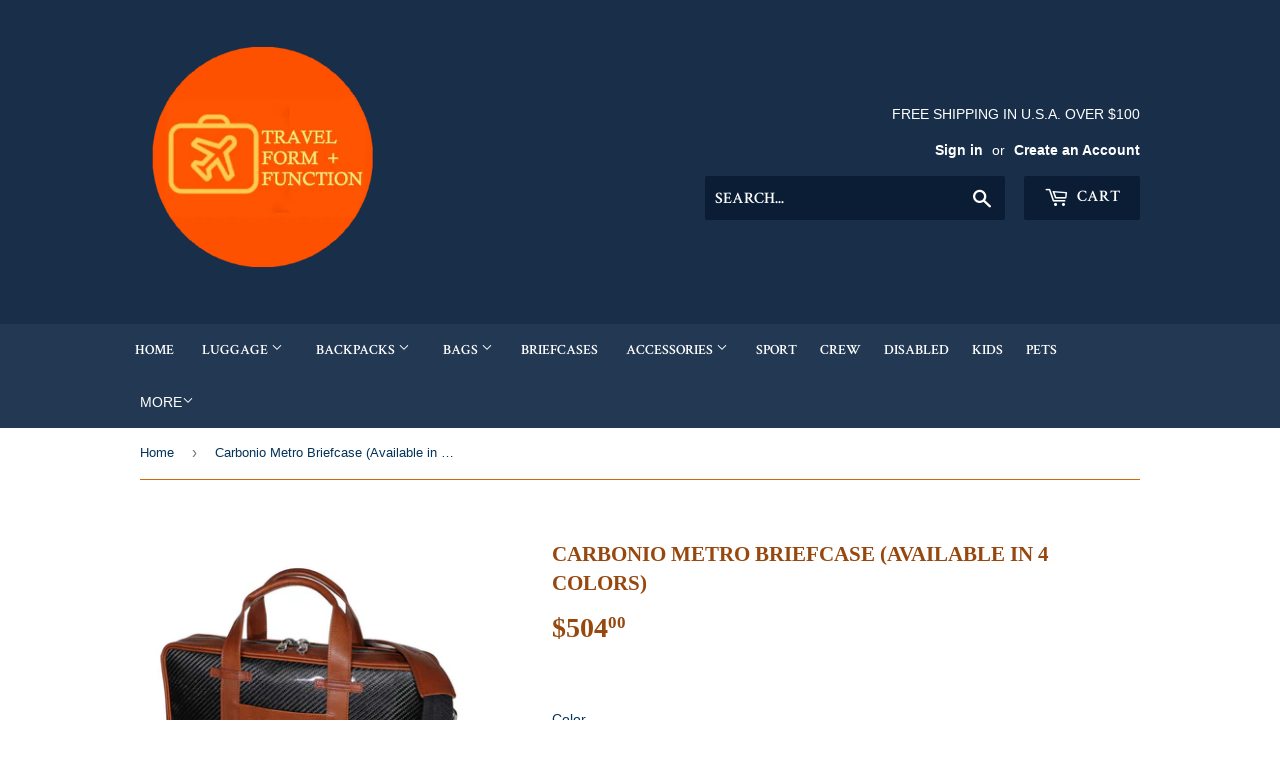

--- FILE ---
content_type: text/html; charset=utf-8
request_url: https://travelformandfunction.com/products/carbonio-metro-briefcase
body_size: 25346
content:
<!doctype html>
<!--[if lt IE 7]><html class="no-js lt-ie9 lt-ie8 lt-ie7" lang="en"> <![endif]-->
<!--[if IE 7]><html class="no-js lt-ie9 lt-ie8" lang="en"> <![endif]-->
<!--[if IE 8]><html class="no-js lt-ie9" lang="en"> <![endif]-->
<!--[if IE 9 ]><html class="ie9 no-js"> <![endif]-->
<!--[if (gt IE 9)|!(IE)]><!--> <html class="no-touch no-js"> <!--<![endif]-->
<head>
  
  <script src="//d1liekpayvooaz.cloudfront.net/apps/customizery/customizery.js?shop=slettentravel.myshopify.com"></script>
  
<meta name="google-site-verification" content="qRVhiFtaJnVK8Gh-M8ZcxrNzIqU92NXOavKGL-AwSvw" />
<meta name="google-site-verification" content="uIS_UqpF8Mg3_6qIREuekAQxLVzovP_vuRe5T-9hoCo" />
<meta name="google-site-verification" content="Lfu9nIdoSFN_EWwuiQiJdrP4sTLuJx9pJ0pW1dpAZrc" /><meta name="google-site-verification" content="Lfu9nIdoSFN_EWwuiQiJdrP4sTLuJx9pJ0pW1dpAZrc" />
<meta name="google-site-verification" content="Tc8dI3ot1mUEj71y8NguazYSrCFUHLY8Wv29remHJxY" />
<meta name="google-site-verification" content="bi0ibpqXmC5xrbYU69N8EvEE_8GAJCMWA2Yr_F6O1z0" />
<meta name="google-site-verification" content="MgAyKk4UXye81YTRHYqYlPMVBmH9pkLcS_W2IicLSLk" />
  
                                               
  <script>(function(H){H.className=H.className.replace(/\bno-js\b/,'js')})(document.documentElement)</script>
  <!-- Basic page needs ================================================== -->
  <meta charset="utf-8">
  <meta http-equiv="X-UA-Compatible" content="IE=edge,chrome=1"><meta name="google-site-verification" content="L9fNLx88Ez1S0lf4KJAkI9N6jczYcoJGrqKrgdmX5xk" />
  
  
  <link rel="shortcut icon" href="//travelformandfunction.com/cdn/shop/files/TFF_logo_32x32.png?v=1613171537" type="image/png" />
  

  <!-- Title and description ================================================== -->
  <!-- "snippets/SEOManager.liquid" was not rendered, the associated app was uninstalled -->

  <!-- Product meta ================================================== -->
  <!-- /snippets/social-meta-tags.liquid -->




<meta property="og:site_name" content="Travel: Form + Function">
<meta property="og:url" content="https://travelformandfunction.com/products/carbonio-metro-briefcase">
<meta property="og:title" content="Carbonio Metro Briefcase (Available in 4 Colors)">
<meta property="og:type" content="product">
<meta property="og:description" content="Travel: Form + Function has a variety of luggage &amp; bags for sale at our website. Visit us to get your Carbonio Metro Leather Briefcase hand made in Italy!">

  <meta property="og:price:amount" content="504.00">
  <meta property="og:price:currency" content="USD">

<meta property="og:image" content="http://travelformandfunction.com/cdn/shop/products/CB1109_1200x1200.jpg?v=1580326986"><meta property="og:image" content="http://travelformandfunction.com/cdn/shop/products/CB1109_BL01_1200x1200.jpg?v=1580327001"><meta property="og:image" content="http://travelformandfunction.com/cdn/shop/products/CB1109_R01_1200x1200.jpg?v=1580327001">
<meta property="og:image:secure_url" content="https://travelformandfunction.com/cdn/shop/products/CB1109_1200x1200.jpg?v=1580326986"><meta property="og:image:secure_url" content="https://travelformandfunction.com/cdn/shop/products/CB1109_BL01_1200x1200.jpg?v=1580327001"><meta property="og:image:secure_url" content="https://travelformandfunction.com/cdn/shop/products/CB1109_R01_1200x1200.jpg?v=1580327001">


<meta name="twitter:card" content="summary_large_image">
<meta name="twitter:title" content="Carbonio Metro Briefcase (Available in 4 Colors)">
<meta name="twitter:description" content="Travel: Form + Function has a variety of luggage &amp; bags for sale at our website. Visit us to get your Carbonio Metro Leather Briefcase hand made in Italy!">


  <!-- Helpers ================================================== -->
  <link rel="canonical" href="https://travelformandfunction.com/products/carbonio-metro-briefcase">
  <meta name="viewport" content="width=device-width,initial-scale=1">

  <!-- CSS ================================================== -->
  <link href="//travelformandfunction.com/cdn/shop/t/12/assets/theme.scss.css?v=117891075530614528011703299901" rel="stylesheet" type="text/css" media="all" />
  


  
    
    
    <link href="//fonts.googleapis.com/css?family=Crimson+Text:600" rel="stylesheet" type="text/css" media="all" />
  



  <!-- Header hook for plugins ================================================== -->
  
  
  <script>window.performance && window.performance.mark && window.performance.mark('shopify.content_for_header.start');</script><meta name="google-site-verification" content="qRVhiFtaJnVK8Gh-M8ZcxrNzIqU92NXOavKGL-AwSvw">
<meta id="shopify-digital-wallet" name="shopify-digital-wallet" content="/408715315/digital_wallets/dialog">
<meta name="shopify-checkout-api-token" content="a36eb81faf22e16d6639a1cc427b671e">
<meta id="in-context-paypal-metadata" data-shop-id="408715315" data-venmo-supported="false" data-environment="production" data-locale="en_US" data-paypal-v4="true" data-currency="USD">
<link rel="alternate" type="application/json+oembed" href="https://travelformandfunction.com/products/carbonio-metro-briefcase.oembed">
<script async="async" src="/checkouts/internal/preloads.js?locale=en-US"></script>
<link rel="preconnect" href="https://shop.app" crossorigin="anonymous">
<script async="async" src="https://shop.app/checkouts/internal/preloads.js?locale=en-US&shop_id=408715315" crossorigin="anonymous"></script>
<script id="apple-pay-shop-capabilities" type="application/json">{"shopId":408715315,"countryCode":"US","currencyCode":"USD","merchantCapabilities":["supports3DS"],"merchantId":"gid:\/\/shopify\/Shop\/408715315","merchantName":"Travel: Form + Function","requiredBillingContactFields":["postalAddress","email"],"requiredShippingContactFields":["postalAddress","email"],"shippingType":"shipping","supportedNetworks":["visa","masterCard","amex","discover","elo","jcb"],"total":{"type":"pending","label":"Travel: Form + Function","amount":"1.00"},"shopifyPaymentsEnabled":true,"supportsSubscriptions":true}</script>
<script id="shopify-features" type="application/json">{"accessToken":"a36eb81faf22e16d6639a1cc427b671e","betas":["rich-media-storefront-analytics"],"domain":"travelformandfunction.com","predictiveSearch":true,"shopId":408715315,"locale":"en"}</script>
<script>var Shopify = Shopify || {};
Shopify.shop = "slettentravel.myshopify.com";
Shopify.locale = "en";
Shopify.currency = {"active":"USD","rate":"1.0"};
Shopify.country = "US";
Shopify.theme = {"name":"2\/15\/20 - Supply Theme updated w\/QuadPay ","id":80319578184,"schema_name":"Supply","schema_version":"3.1.0","theme_store_id":679,"role":"main"};
Shopify.theme.handle = "null";
Shopify.theme.style = {"id":null,"handle":null};
Shopify.cdnHost = "travelformandfunction.com/cdn";
Shopify.routes = Shopify.routes || {};
Shopify.routes.root = "/";</script>
<script type="module">!function(o){(o.Shopify=o.Shopify||{}).modules=!0}(window);</script>
<script>!function(o){function n(){var o=[];function n(){o.push(Array.prototype.slice.apply(arguments))}return n.q=o,n}var t=o.Shopify=o.Shopify||{};t.loadFeatures=n(),t.autoloadFeatures=n()}(window);</script>
<script>
  window.ShopifyPay = window.ShopifyPay || {};
  window.ShopifyPay.apiHost = "shop.app\/pay";
  window.ShopifyPay.redirectState = null;
</script>
<script id="shop-js-analytics" type="application/json">{"pageType":"product"}</script>
<script defer="defer" async type="module" src="//travelformandfunction.com/cdn/shopifycloud/shop-js/modules/v2/client.init-shop-cart-sync_WVOgQShq.en.esm.js"></script>
<script defer="defer" async type="module" src="//travelformandfunction.com/cdn/shopifycloud/shop-js/modules/v2/chunk.common_C_13GLB1.esm.js"></script>
<script defer="defer" async type="module" src="//travelformandfunction.com/cdn/shopifycloud/shop-js/modules/v2/chunk.modal_CLfMGd0m.esm.js"></script>
<script type="module">
  await import("//travelformandfunction.com/cdn/shopifycloud/shop-js/modules/v2/client.init-shop-cart-sync_WVOgQShq.en.esm.js");
await import("//travelformandfunction.com/cdn/shopifycloud/shop-js/modules/v2/chunk.common_C_13GLB1.esm.js");
await import("//travelformandfunction.com/cdn/shopifycloud/shop-js/modules/v2/chunk.modal_CLfMGd0m.esm.js");

  window.Shopify.SignInWithShop?.initShopCartSync?.({"fedCMEnabled":true,"windoidEnabled":true});

</script>
<script defer="defer" async type="module" src="//travelformandfunction.com/cdn/shopifycloud/shop-js/modules/v2/client.payment-terms_BWmiNN46.en.esm.js"></script>
<script defer="defer" async type="module" src="//travelformandfunction.com/cdn/shopifycloud/shop-js/modules/v2/chunk.common_C_13GLB1.esm.js"></script>
<script defer="defer" async type="module" src="//travelformandfunction.com/cdn/shopifycloud/shop-js/modules/v2/chunk.modal_CLfMGd0m.esm.js"></script>
<script type="module">
  await import("//travelformandfunction.com/cdn/shopifycloud/shop-js/modules/v2/client.payment-terms_BWmiNN46.en.esm.js");
await import("//travelformandfunction.com/cdn/shopifycloud/shop-js/modules/v2/chunk.common_C_13GLB1.esm.js");
await import("//travelformandfunction.com/cdn/shopifycloud/shop-js/modules/v2/chunk.modal_CLfMGd0m.esm.js");

  
</script>
<script>
  window.Shopify = window.Shopify || {};
  if (!window.Shopify.featureAssets) window.Shopify.featureAssets = {};
  window.Shopify.featureAssets['shop-js'] = {"shop-cart-sync":["modules/v2/client.shop-cart-sync_DuR37GeY.en.esm.js","modules/v2/chunk.common_C_13GLB1.esm.js","modules/v2/chunk.modal_CLfMGd0m.esm.js"],"init-fed-cm":["modules/v2/client.init-fed-cm_BucUoe6W.en.esm.js","modules/v2/chunk.common_C_13GLB1.esm.js","modules/v2/chunk.modal_CLfMGd0m.esm.js"],"shop-toast-manager":["modules/v2/client.shop-toast-manager_B0JfrpKj.en.esm.js","modules/v2/chunk.common_C_13GLB1.esm.js","modules/v2/chunk.modal_CLfMGd0m.esm.js"],"init-shop-cart-sync":["modules/v2/client.init-shop-cart-sync_WVOgQShq.en.esm.js","modules/v2/chunk.common_C_13GLB1.esm.js","modules/v2/chunk.modal_CLfMGd0m.esm.js"],"shop-button":["modules/v2/client.shop-button_B_U3bv27.en.esm.js","modules/v2/chunk.common_C_13GLB1.esm.js","modules/v2/chunk.modal_CLfMGd0m.esm.js"],"init-windoid":["modules/v2/client.init-windoid_DuP9q_di.en.esm.js","modules/v2/chunk.common_C_13GLB1.esm.js","modules/v2/chunk.modal_CLfMGd0m.esm.js"],"shop-cash-offers":["modules/v2/client.shop-cash-offers_BmULhtno.en.esm.js","modules/v2/chunk.common_C_13GLB1.esm.js","modules/v2/chunk.modal_CLfMGd0m.esm.js"],"pay-button":["modules/v2/client.pay-button_CrPSEbOK.en.esm.js","modules/v2/chunk.common_C_13GLB1.esm.js","modules/v2/chunk.modal_CLfMGd0m.esm.js"],"init-customer-accounts":["modules/v2/client.init-customer-accounts_jNk9cPYQ.en.esm.js","modules/v2/client.shop-login-button_DJ5ldayH.en.esm.js","modules/v2/chunk.common_C_13GLB1.esm.js","modules/v2/chunk.modal_CLfMGd0m.esm.js"],"avatar":["modules/v2/client.avatar_BTnouDA3.en.esm.js"],"checkout-modal":["modules/v2/client.checkout-modal_pBPyh9w8.en.esm.js","modules/v2/chunk.common_C_13GLB1.esm.js","modules/v2/chunk.modal_CLfMGd0m.esm.js"],"init-shop-for-new-customer-accounts":["modules/v2/client.init-shop-for-new-customer-accounts_BUoCy7a5.en.esm.js","modules/v2/client.shop-login-button_DJ5ldayH.en.esm.js","modules/v2/chunk.common_C_13GLB1.esm.js","modules/v2/chunk.modal_CLfMGd0m.esm.js"],"init-customer-accounts-sign-up":["modules/v2/client.init-customer-accounts-sign-up_CnczCz9H.en.esm.js","modules/v2/client.shop-login-button_DJ5ldayH.en.esm.js","modules/v2/chunk.common_C_13GLB1.esm.js","modules/v2/chunk.modal_CLfMGd0m.esm.js"],"init-shop-email-lookup-coordinator":["modules/v2/client.init-shop-email-lookup-coordinator_CzjY5t9o.en.esm.js","modules/v2/chunk.common_C_13GLB1.esm.js","modules/v2/chunk.modal_CLfMGd0m.esm.js"],"shop-follow-button":["modules/v2/client.shop-follow-button_CsYC63q7.en.esm.js","modules/v2/chunk.common_C_13GLB1.esm.js","modules/v2/chunk.modal_CLfMGd0m.esm.js"],"shop-login-button":["modules/v2/client.shop-login-button_DJ5ldayH.en.esm.js","modules/v2/chunk.common_C_13GLB1.esm.js","modules/v2/chunk.modal_CLfMGd0m.esm.js"],"shop-login":["modules/v2/client.shop-login_B9ccPdmx.en.esm.js","modules/v2/chunk.common_C_13GLB1.esm.js","modules/v2/chunk.modal_CLfMGd0m.esm.js"],"lead-capture":["modules/v2/client.lead-capture_D0K_KgYb.en.esm.js","modules/v2/chunk.common_C_13GLB1.esm.js","modules/v2/chunk.modal_CLfMGd0m.esm.js"],"payment-terms":["modules/v2/client.payment-terms_BWmiNN46.en.esm.js","modules/v2/chunk.common_C_13GLB1.esm.js","modules/v2/chunk.modal_CLfMGd0m.esm.js"]};
</script>
<script>(function() {
  var isLoaded = false;
  function asyncLoad() {
    if (isLoaded) return;
    isLoaded = true;
    var urls = ["\/\/www.powr.io\/powr.js?powr-token=slettentravel.myshopify.com\u0026external-type=shopify\u0026shop=slettentravel.myshopify.com","\/\/shopify.privy.com\/widget.js?shop=slettentravel.myshopify.com","\/\/www.powr.io\/powr.js?powr-token=slettentravel.myshopify.com\u0026external-type=shopify\u0026shop=slettentravel.myshopify.com","https:\/\/apps.editorify.com\/js\/reviews.js?shop=slettentravel.myshopify.com","https:\/\/contactform.hulkapps.com\/skeletopapp.js?shop=slettentravel.myshopify.com","https:\/\/static.klaviyo.com\/onsite\/js\/HYUrAG\/klaviyo.js?company_id=HYUrAG\u0026shop=slettentravel.myshopify.com","https:\/\/cdn.hextom.com\/js\/quickannouncementbar.js?shop=slettentravel.myshopify.com"];
    for (var i = 0; i < urls.length; i++) {
      var s = document.createElement('script');
      s.type = 'text/javascript';
      s.async = true;
      s.src = urls[i];
      var x = document.getElementsByTagName('script')[0];
      x.parentNode.insertBefore(s, x);
    }
  };
  if(window.attachEvent) {
    window.attachEvent('onload', asyncLoad);
  } else {
    window.addEventListener('load', asyncLoad, false);
  }
})();</script>
<script id="__st">var __st={"a":408715315,"offset":-25200,"reqid":"14c97ea0-c02b-4da1-8ef6-6f127eb0fd1e-1769688089","pageurl":"travelformandfunction.com\/products\/carbonio-metro-briefcase","u":"a5853430c1d3","p":"product","rtyp":"product","rid":4459284365384};</script>
<script>window.ShopifyPaypalV4VisibilityTracking = true;</script>
<script id="captcha-bootstrap">!function(){'use strict';const t='contact',e='account',n='new_comment',o=[[t,t],['blogs',n],['comments',n],[t,'customer']],c=[[e,'customer_login'],[e,'guest_login'],[e,'recover_customer_password'],[e,'create_customer']],r=t=>t.map((([t,e])=>`form[action*='/${t}']:not([data-nocaptcha='true']) input[name='form_type'][value='${e}']`)).join(','),a=t=>()=>t?[...document.querySelectorAll(t)].map((t=>t.form)):[];function s(){const t=[...o],e=r(t);return a(e)}const i='password',u='form_key',d=['recaptcha-v3-token','g-recaptcha-response','h-captcha-response',i],f=()=>{try{return window.sessionStorage}catch{return}},m='__shopify_v',_=t=>t.elements[u];function p(t,e,n=!1){try{const o=window.sessionStorage,c=JSON.parse(o.getItem(e)),{data:r}=function(t){const{data:e,action:n}=t;return t[m]||n?{data:e,action:n}:{data:t,action:n}}(c);for(const[e,n]of Object.entries(r))t.elements[e]&&(t.elements[e].value=n);n&&o.removeItem(e)}catch(o){console.error('form repopulation failed',{error:o})}}const l='form_type',E='cptcha';function T(t){t.dataset[E]=!0}const w=window,h=w.document,L='Shopify',v='ce_forms',y='captcha';let A=!1;((t,e)=>{const n=(g='f06e6c50-85a8-45c8-87d0-21a2b65856fe',I='https://cdn.shopify.com/shopifycloud/storefront-forms-hcaptcha/ce_storefront_forms_captcha_hcaptcha.v1.5.2.iife.js',D={infoText:'Protected by hCaptcha',privacyText:'Privacy',termsText:'Terms'},(t,e,n)=>{const o=w[L][v],c=o.bindForm;if(c)return c(t,g,e,D).then(n);var r;o.q.push([[t,g,e,D],n]),r=I,A||(h.body.append(Object.assign(h.createElement('script'),{id:'captcha-provider',async:!0,src:r})),A=!0)});var g,I,D;w[L]=w[L]||{},w[L][v]=w[L][v]||{},w[L][v].q=[],w[L][y]=w[L][y]||{},w[L][y].protect=function(t,e){n(t,void 0,e),T(t)},Object.freeze(w[L][y]),function(t,e,n,w,h,L){const[v,y,A,g]=function(t,e,n){const i=e?o:[],u=t?c:[],d=[...i,...u],f=r(d),m=r(i),_=r(d.filter((([t,e])=>n.includes(e))));return[a(f),a(m),a(_),s()]}(w,h,L),I=t=>{const e=t.target;return e instanceof HTMLFormElement?e:e&&e.form},D=t=>v().includes(t);t.addEventListener('submit',(t=>{const e=I(t);if(!e)return;const n=D(e)&&!e.dataset.hcaptchaBound&&!e.dataset.recaptchaBound,o=_(e),c=g().includes(e)&&(!o||!o.value);(n||c)&&t.preventDefault(),c&&!n&&(function(t){try{if(!f())return;!function(t){const e=f();if(!e)return;const n=_(t);if(!n)return;const o=n.value;o&&e.removeItem(o)}(t);const e=Array.from(Array(32),(()=>Math.random().toString(36)[2])).join('');!function(t,e){_(t)||t.append(Object.assign(document.createElement('input'),{type:'hidden',name:u})),t.elements[u].value=e}(t,e),function(t,e){const n=f();if(!n)return;const o=[...t.querySelectorAll(`input[type='${i}']`)].map((({name:t})=>t)),c=[...d,...o],r={};for(const[a,s]of new FormData(t).entries())c.includes(a)||(r[a]=s);n.setItem(e,JSON.stringify({[m]:1,action:t.action,data:r}))}(t,e)}catch(e){console.error('failed to persist form',e)}}(e),e.submit())}));const S=(t,e)=>{t&&!t.dataset[E]&&(n(t,e.some((e=>e===t))),T(t))};for(const o of['focusin','change'])t.addEventListener(o,(t=>{const e=I(t);D(e)&&S(e,y())}));const B=e.get('form_key'),M=e.get(l),P=B&&M;t.addEventListener('DOMContentLoaded',(()=>{const t=y();if(P)for(const e of t)e.elements[l].value===M&&p(e,B);[...new Set([...A(),...v().filter((t=>'true'===t.dataset.shopifyCaptcha))])].forEach((e=>S(e,t)))}))}(h,new URLSearchParams(w.location.search),n,t,e,['guest_login'])})(!0,!0)}();</script>
<script integrity="sha256-4kQ18oKyAcykRKYeNunJcIwy7WH5gtpwJnB7kiuLZ1E=" data-source-attribution="shopify.loadfeatures" defer="defer" src="//travelformandfunction.com/cdn/shopifycloud/storefront/assets/storefront/load_feature-a0a9edcb.js" crossorigin="anonymous"></script>
<script crossorigin="anonymous" defer="defer" src="//travelformandfunction.com/cdn/shopifycloud/storefront/assets/shopify_pay/storefront-65b4c6d7.js?v=20250812"></script>
<script data-source-attribution="shopify.dynamic_checkout.dynamic.init">var Shopify=Shopify||{};Shopify.PaymentButton=Shopify.PaymentButton||{isStorefrontPortableWallets:!0,init:function(){window.Shopify.PaymentButton.init=function(){};var t=document.createElement("script");t.src="https://travelformandfunction.com/cdn/shopifycloud/portable-wallets/latest/portable-wallets.en.js",t.type="module",document.head.appendChild(t)}};
</script>
<script data-source-attribution="shopify.dynamic_checkout.buyer_consent">
  function portableWalletsHideBuyerConsent(e){var t=document.getElementById("shopify-buyer-consent"),n=document.getElementById("shopify-subscription-policy-button");t&&n&&(t.classList.add("hidden"),t.setAttribute("aria-hidden","true"),n.removeEventListener("click",e))}function portableWalletsShowBuyerConsent(e){var t=document.getElementById("shopify-buyer-consent"),n=document.getElementById("shopify-subscription-policy-button");t&&n&&(t.classList.remove("hidden"),t.removeAttribute("aria-hidden"),n.addEventListener("click",e))}window.Shopify?.PaymentButton&&(window.Shopify.PaymentButton.hideBuyerConsent=portableWalletsHideBuyerConsent,window.Shopify.PaymentButton.showBuyerConsent=portableWalletsShowBuyerConsent);
</script>
<script data-source-attribution="shopify.dynamic_checkout.cart.bootstrap">document.addEventListener("DOMContentLoaded",(function(){function t(){return document.querySelector("shopify-accelerated-checkout-cart, shopify-accelerated-checkout")}if(t())Shopify.PaymentButton.init();else{new MutationObserver((function(e,n){t()&&(Shopify.PaymentButton.init(),n.disconnect())})).observe(document.body,{childList:!0,subtree:!0})}}));
</script>
<link id="shopify-accelerated-checkout-styles" rel="stylesheet" media="screen" href="https://travelformandfunction.com/cdn/shopifycloud/portable-wallets/latest/accelerated-checkout-backwards-compat.css" crossorigin="anonymous">
<style id="shopify-accelerated-checkout-cart">
        #shopify-buyer-consent {
  margin-top: 1em;
  display: inline-block;
  width: 100%;
}

#shopify-buyer-consent.hidden {
  display: none;
}

#shopify-subscription-policy-button {
  background: none;
  border: none;
  padding: 0;
  text-decoration: underline;
  font-size: inherit;
  cursor: pointer;
}

#shopify-subscription-policy-button::before {
  box-shadow: none;
}

      </style>

<script>window.performance && window.performance.mark && window.performance.mark('shopify.content_for_header.end');</script>

  

<!--[if lt IE 9]>
<script src="//cdnjs.cloudflare.com/ajax/libs/html5shiv/3.7.2/html5shiv.min.js" type="text/javascript"></script>
<script src="//travelformandfunction.com/cdn/shop/t/12/assets/respond.min.js?v=1480" type="text/javascript"></script>
<link href="//travelformandfunction.com/cdn/shop/t/12/assets/respond-proxy.html" id="respond-proxy" rel="respond-proxy" />
<link href="//travelformandfunction.com/search?q=512f479a4f66415be023cefee039b7be" id="respond-redirect" rel="respond-redirect" />
<script src="//travelformandfunction.com/search?q=512f479a4f66415be023cefee039b7be" type="text/javascript"></script>
<![endif]-->
<!--[if (lte IE 9) ]><script src="//travelformandfunction.com/cdn/shop/t/12/assets/match-media.min.js?v=1480" type="text/javascript"></script><![endif]-->


  
  

  <script src="//travelformandfunction.com/cdn/shop/t/12/assets/jquery-2.2.3.min.js?v=58211863146907186831581612224" type="text/javascript"></script>

  <!--[if (gt IE 9)|!(IE)]><!--><script src="//travelformandfunction.com/cdn/shop/t/12/assets/lazysizes.min.js?v=8147953233334221341581612225" async="async"></script><!--<![endif]-->
  <!--[if lte IE 9]><script src="//travelformandfunction.com/cdn/shop/t/12/assets/lazysizes.min.js?v=8147953233334221341581612225"></script><![endif]-->

  <!--[if (gt IE 9)|!(IE)]><!--><script src="//travelformandfunction.com/cdn/shop/t/12/assets/vendor.js?v=36233103725173156861581612229" defer="defer"></script><!--<![endif]-->
  <!--[if lte IE 9]><script src="//travelformandfunction.com/cdn/shop/t/12/assets/vendor.js?v=36233103725173156861581612229"></script><![endif]-->

  <!--[if (gt IE 9)|!(IE)]><!--><script src="//travelformandfunction.com/cdn/shop/t/12/assets/theme.js?v=16294893425089596071581612240" defer="defer"></script><!--<![endif]-->
  <!--[if lte IE 9]><script src="//travelformandfunction.com/cdn/shop/t/12/assets/theme.js?v=16294893425089596071581612240"></script><![endif]-->


<link href="https://monorail-edge.shopifysvc.com" rel="dns-prefetch">
<script>(function(){if ("sendBeacon" in navigator && "performance" in window) {try {var session_token_from_headers = performance.getEntriesByType('navigation')[0].serverTiming.find(x => x.name == '_s').description;} catch {var session_token_from_headers = undefined;}var session_cookie_matches = document.cookie.match(/_shopify_s=([^;]*)/);var session_token_from_cookie = session_cookie_matches && session_cookie_matches.length === 2 ? session_cookie_matches[1] : "";var session_token = session_token_from_headers || session_token_from_cookie || "";function handle_abandonment_event(e) {var entries = performance.getEntries().filter(function(entry) {return /monorail-edge.shopifysvc.com/.test(entry.name);});if (!window.abandonment_tracked && entries.length === 0) {window.abandonment_tracked = true;var currentMs = Date.now();var navigation_start = performance.timing.navigationStart;var payload = {shop_id: 408715315,url: window.location.href,navigation_start,duration: currentMs - navigation_start,session_token,page_type: "product"};window.navigator.sendBeacon("https://monorail-edge.shopifysvc.com/v1/produce", JSON.stringify({schema_id: "online_store_buyer_site_abandonment/1.1",payload: payload,metadata: {event_created_at_ms: currentMs,event_sent_at_ms: currentMs}}));}}window.addEventListener('pagehide', handle_abandonment_event);}}());</script>
<script id="web-pixels-manager-setup">(function e(e,d,r,n,o){if(void 0===o&&(o={}),!Boolean(null===(a=null===(i=window.Shopify)||void 0===i?void 0:i.analytics)||void 0===a?void 0:a.replayQueue)){var i,a;window.Shopify=window.Shopify||{};var t=window.Shopify;t.analytics=t.analytics||{};var s=t.analytics;s.replayQueue=[],s.publish=function(e,d,r){return s.replayQueue.push([e,d,r]),!0};try{self.performance.mark("wpm:start")}catch(e){}var l=function(){var e={modern:/Edge?\/(1{2}[4-9]|1[2-9]\d|[2-9]\d{2}|\d{4,})\.\d+(\.\d+|)|Firefox\/(1{2}[4-9]|1[2-9]\d|[2-9]\d{2}|\d{4,})\.\d+(\.\d+|)|Chrom(ium|e)\/(9{2}|\d{3,})\.\d+(\.\d+|)|(Maci|X1{2}).+ Version\/(15\.\d+|(1[6-9]|[2-9]\d|\d{3,})\.\d+)([,.]\d+|)( \(\w+\)|)( Mobile\/\w+|) Safari\/|Chrome.+OPR\/(9{2}|\d{3,})\.\d+\.\d+|(CPU[ +]OS|iPhone[ +]OS|CPU[ +]iPhone|CPU IPhone OS|CPU iPad OS)[ +]+(15[._]\d+|(1[6-9]|[2-9]\d|\d{3,})[._]\d+)([._]\d+|)|Android:?[ /-](13[3-9]|1[4-9]\d|[2-9]\d{2}|\d{4,})(\.\d+|)(\.\d+|)|Android.+Firefox\/(13[5-9]|1[4-9]\d|[2-9]\d{2}|\d{4,})\.\d+(\.\d+|)|Android.+Chrom(ium|e)\/(13[3-9]|1[4-9]\d|[2-9]\d{2}|\d{4,})\.\d+(\.\d+|)|SamsungBrowser\/([2-9]\d|\d{3,})\.\d+/,legacy:/Edge?\/(1[6-9]|[2-9]\d|\d{3,})\.\d+(\.\d+|)|Firefox\/(5[4-9]|[6-9]\d|\d{3,})\.\d+(\.\d+|)|Chrom(ium|e)\/(5[1-9]|[6-9]\d|\d{3,})\.\d+(\.\d+|)([\d.]+$|.*Safari\/(?![\d.]+ Edge\/[\d.]+$))|(Maci|X1{2}).+ Version\/(10\.\d+|(1[1-9]|[2-9]\d|\d{3,})\.\d+)([,.]\d+|)( \(\w+\)|)( Mobile\/\w+|) Safari\/|Chrome.+OPR\/(3[89]|[4-9]\d|\d{3,})\.\d+\.\d+|(CPU[ +]OS|iPhone[ +]OS|CPU[ +]iPhone|CPU IPhone OS|CPU iPad OS)[ +]+(10[._]\d+|(1[1-9]|[2-9]\d|\d{3,})[._]\d+)([._]\d+|)|Android:?[ /-](13[3-9]|1[4-9]\d|[2-9]\d{2}|\d{4,})(\.\d+|)(\.\d+|)|Mobile Safari.+OPR\/([89]\d|\d{3,})\.\d+\.\d+|Android.+Firefox\/(13[5-9]|1[4-9]\d|[2-9]\d{2}|\d{4,})\.\d+(\.\d+|)|Android.+Chrom(ium|e)\/(13[3-9]|1[4-9]\d|[2-9]\d{2}|\d{4,})\.\d+(\.\d+|)|Android.+(UC? ?Browser|UCWEB|U3)[ /]?(15\.([5-9]|\d{2,})|(1[6-9]|[2-9]\d|\d{3,})\.\d+)\.\d+|SamsungBrowser\/(5\.\d+|([6-9]|\d{2,})\.\d+)|Android.+MQ{2}Browser\/(14(\.(9|\d{2,})|)|(1[5-9]|[2-9]\d|\d{3,})(\.\d+|))(\.\d+|)|K[Aa][Ii]OS\/(3\.\d+|([4-9]|\d{2,})\.\d+)(\.\d+|)/},d=e.modern,r=e.legacy,n=navigator.userAgent;return n.match(d)?"modern":n.match(r)?"legacy":"unknown"}(),u="modern"===l?"modern":"legacy",c=(null!=n?n:{modern:"",legacy:""})[u],f=function(e){return[e.baseUrl,"/wpm","/b",e.hashVersion,"modern"===e.buildTarget?"m":"l",".js"].join("")}({baseUrl:d,hashVersion:r,buildTarget:u}),m=function(e){var d=e.version,r=e.bundleTarget,n=e.surface,o=e.pageUrl,i=e.monorailEndpoint;return{emit:function(e){var a=e.status,t=e.errorMsg,s=(new Date).getTime(),l=JSON.stringify({metadata:{event_sent_at_ms:s},events:[{schema_id:"web_pixels_manager_load/3.1",payload:{version:d,bundle_target:r,page_url:o,status:a,surface:n,error_msg:t},metadata:{event_created_at_ms:s}}]});if(!i)return console&&console.warn&&console.warn("[Web Pixels Manager] No Monorail endpoint provided, skipping logging."),!1;try{return self.navigator.sendBeacon.bind(self.navigator)(i,l)}catch(e){}var u=new XMLHttpRequest;try{return u.open("POST",i,!0),u.setRequestHeader("Content-Type","text/plain"),u.send(l),!0}catch(e){return console&&console.warn&&console.warn("[Web Pixels Manager] Got an unhandled error while logging to Monorail."),!1}}}}({version:r,bundleTarget:l,surface:e.surface,pageUrl:self.location.href,monorailEndpoint:e.monorailEndpoint});try{o.browserTarget=l,function(e){var d=e.src,r=e.async,n=void 0===r||r,o=e.onload,i=e.onerror,a=e.sri,t=e.scriptDataAttributes,s=void 0===t?{}:t,l=document.createElement("script"),u=document.querySelector("head"),c=document.querySelector("body");if(l.async=n,l.src=d,a&&(l.integrity=a,l.crossOrigin="anonymous"),s)for(var f in s)if(Object.prototype.hasOwnProperty.call(s,f))try{l.dataset[f]=s[f]}catch(e){}if(o&&l.addEventListener("load",o),i&&l.addEventListener("error",i),u)u.appendChild(l);else{if(!c)throw new Error("Did not find a head or body element to append the script");c.appendChild(l)}}({src:f,async:!0,onload:function(){if(!function(){var e,d;return Boolean(null===(d=null===(e=window.Shopify)||void 0===e?void 0:e.analytics)||void 0===d?void 0:d.initialized)}()){var d=window.webPixelsManager.init(e)||void 0;if(d){var r=window.Shopify.analytics;r.replayQueue.forEach((function(e){var r=e[0],n=e[1],o=e[2];d.publishCustomEvent(r,n,o)})),r.replayQueue=[],r.publish=d.publishCustomEvent,r.visitor=d.visitor,r.initialized=!0}}},onerror:function(){return m.emit({status:"failed",errorMsg:"".concat(f," has failed to load")})},sri:function(e){var d=/^sha384-[A-Za-z0-9+/=]+$/;return"string"==typeof e&&d.test(e)}(c)?c:"",scriptDataAttributes:o}),m.emit({status:"loading"})}catch(e){m.emit({status:"failed",errorMsg:(null==e?void 0:e.message)||"Unknown error"})}}})({shopId: 408715315,storefrontBaseUrl: "https://travelformandfunction.com",extensionsBaseUrl: "https://extensions.shopifycdn.com/cdn/shopifycloud/web-pixels-manager",monorailEndpoint: "https://monorail-edge.shopifysvc.com/unstable/produce_batch",surface: "storefront-renderer",enabledBetaFlags: ["2dca8a86"],webPixelsConfigList: [{"id":"496599191","configuration":"{\"config\":\"{\\\"pixel_id\\\":\\\"G-ELC1QBYW4R\\\",\\\"target_country\\\":\\\"US\\\",\\\"gtag_events\\\":[{\\\"type\\\":\\\"begin_checkout\\\",\\\"action_label\\\":[\\\"G-ELC1QBYW4R\\\",\\\"AW-716841011\\\/XR9dCMf77KcBELPA6NUC\\\"]},{\\\"type\\\":\\\"search\\\",\\\"action_label\\\":[\\\"G-ELC1QBYW4R\\\",\\\"AW-716841011\\\/fJyhCMr77KcBELPA6NUC\\\"]},{\\\"type\\\":\\\"view_item\\\",\\\"action_label\\\":[\\\"G-ELC1QBYW4R\\\",\\\"AW-716841011\\\/VUQDCMH77KcBELPA6NUC\\\",\\\"MC-R60X7FEMZ3\\\"]},{\\\"type\\\":\\\"purchase\\\",\\\"action_label\\\":[\\\"G-ELC1QBYW4R\\\",\\\"AW-716841011\\\/3n74CL777KcBELPA6NUC\\\",\\\"MC-R60X7FEMZ3\\\"]},{\\\"type\\\":\\\"page_view\\\",\\\"action_label\\\":[\\\"G-ELC1QBYW4R\\\",\\\"AW-716841011\\\/RnXxCLv77KcBELPA6NUC\\\",\\\"MC-R60X7FEMZ3\\\"]},{\\\"type\\\":\\\"add_payment_info\\\",\\\"action_label\\\":[\\\"G-ELC1QBYW4R\\\",\\\"AW-716841011\\\/XJC-CM377KcBELPA6NUC\\\"]},{\\\"type\\\":\\\"add_to_cart\\\",\\\"action_label\\\":[\\\"G-ELC1QBYW4R\\\",\\\"AW-716841011\\\/tXc6CMT77KcBELPA6NUC\\\"]}],\\\"enable_monitoring_mode\\\":false}\"}","eventPayloadVersion":"v1","runtimeContext":"OPEN","scriptVersion":"b2a88bafab3e21179ed38636efcd8a93","type":"APP","apiClientId":1780363,"privacyPurposes":[],"dataSharingAdjustments":{"protectedCustomerApprovalScopes":["read_customer_address","read_customer_email","read_customer_name","read_customer_personal_data","read_customer_phone"]}},{"id":"58917015","eventPayloadVersion":"v1","runtimeContext":"LAX","scriptVersion":"1","type":"CUSTOM","privacyPurposes":["MARKETING"],"name":"Meta pixel (migrated)"},{"id":"shopify-app-pixel","configuration":"{}","eventPayloadVersion":"v1","runtimeContext":"STRICT","scriptVersion":"0450","apiClientId":"shopify-pixel","type":"APP","privacyPurposes":["ANALYTICS","MARKETING"]},{"id":"shopify-custom-pixel","eventPayloadVersion":"v1","runtimeContext":"LAX","scriptVersion":"0450","apiClientId":"shopify-pixel","type":"CUSTOM","privacyPurposes":["ANALYTICS","MARKETING"]}],isMerchantRequest: false,initData: {"shop":{"name":"Travel: Form + Function","paymentSettings":{"currencyCode":"USD"},"myshopifyDomain":"slettentravel.myshopify.com","countryCode":"US","storefrontUrl":"https:\/\/travelformandfunction.com"},"customer":null,"cart":null,"checkout":null,"productVariants":[{"price":{"amount":504.0,"currencyCode":"USD"},"product":{"title":"Carbonio Metro Briefcase (Available in 4 Colors)","vendor":"Terrida","id":"4459284365384","untranslatedTitle":"Carbonio Metro Briefcase (Available in 4 Colors)","url":"\/products\/carbonio-metro-briefcase","type":"Briefcase"},"id":"31660840517704","image":{"src":"\/\/travelformandfunction.com\/cdn\/shop\/products\/CB1109.jpg?v=1580326986"},"sku":"CB1109-Brown","title":"Brown","untranslatedTitle":"Brown"},{"price":{"amount":504.0,"currencyCode":"USD"},"product":{"title":"Carbonio Metro Briefcase (Available in 4 Colors)","vendor":"Terrida","id":"4459284365384","untranslatedTitle":"Carbonio Metro Briefcase (Available in 4 Colors)","url":"\/products\/carbonio-metro-briefcase","type":"Briefcase"},"id":"31660840550472","image":{"src":"\/\/travelformandfunction.com\/cdn\/shop\/products\/CB1109_BL01.jpg?v=1580327001"},"sku":"CB1109-Black","title":"Black","untranslatedTitle":"Black"},{"price":{"amount":504.0,"currencyCode":"USD"},"product":{"title":"Carbonio Metro Briefcase (Available in 4 Colors)","vendor":"Terrida","id":"4459284365384","untranslatedTitle":"Carbonio Metro Briefcase (Available in 4 Colors)","url":"\/products\/carbonio-metro-briefcase","type":"Briefcase"},"id":"31660840583240","image":{"src":"\/\/travelformandfunction.com\/cdn\/shop\/products\/CB1109_R01.jpg?v=1580327001"},"sku":"CB1109-Red","title":"Red","untranslatedTitle":"Red"},{"price":{"amount":504.0,"currencyCode":"USD"},"product":{"title":"Carbonio Metro Briefcase (Available in 4 Colors)","vendor":"Terrida","id":"4459284365384","untranslatedTitle":"Carbonio Metro Briefcase (Available in 4 Colors)","url":"\/products\/carbonio-metro-briefcase","type":"Briefcase"},"id":"31660840616008","image":{"src":"\/\/travelformandfunction.com\/cdn\/shop\/products\/CB1109_Y00.jpg?v=1580327001"},"sku":"CB1109-Yellow","title":"Yellow","untranslatedTitle":"Yellow"}],"purchasingCompany":null},},"https://travelformandfunction.com/cdn","1d2a099fw23dfb22ep557258f5m7a2edbae",{"modern":"","legacy":""},{"shopId":"408715315","storefrontBaseUrl":"https:\/\/travelformandfunction.com","extensionBaseUrl":"https:\/\/extensions.shopifycdn.com\/cdn\/shopifycloud\/web-pixels-manager","surface":"storefront-renderer","enabledBetaFlags":"[\"2dca8a86\"]","isMerchantRequest":"false","hashVersion":"1d2a099fw23dfb22ep557258f5m7a2edbae","publish":"custom","events":"[[\"page_viewed\",{}],[\"product_viewed\",{\"productVariant\":{\"price\":{\"amount\":504.0,\"currencyCode\":\"USD\"},\"product\":{\"title\":\"Carbonio Metro Briefcase (Available in 4 Colors)\",\"vendor\":\"Terrida\",\"id\":\"4459284365384\",\"untranslatedTitle\":\"Carbonio Metro Briefcase (Available in 4 Colors)\",\"url\":\"\/products\/carbonio-metro-briefcase\",\"type\":\"Briefcase\"},\"id\":\"31660840517704\",\"image\":{\"src\":\"\/\/travelformandfunction.com\/cdn\/shop\/products\/CB1109.jpg?v=1580326986\"},\"sku\":\"CB1109-Brown\",\"title\":\"Brown\",\"untranslatedTitle\":\"Brown\"}}]]"});</script><script>
  window.ShopifyAnalytics = window.ShopifyAnalytics || {};
  window.ShopifyAnalytics.meta = window.ShopifyAnalytics.meta || {};
  window.ShopifyAnalytics.meta.currency = 'USD';
  var meta = {"product":{"id":4459284365384,"gid":"gid:\/\/shopify\/Product\/4459284365384","vendor":"Terrida","type":"Briefcase","handle":"carbonio-metro-briefcase","variants":[{"id":31660840517704,"price":50400,"name":"Carbonio Metro Briefcase (Available in 4 Colors) - Brown","public_title":"Brown","sku":"CB1109-Brown"},{"id":31660840550472,"price":50400,"name":"Carbonio Metro Briefcase (Available in 4 Colors) - Black","public_title":"Black","sku":"CB1109-Black"},{"id":31660840583240,"price":50400,"name":"Carbonio Metro Briefcase (Available in 4 Colors) - Red","public_title":"Red","sku":"CB1109-Red"},{"id":31660840616008,"price":50400,"name":"Carbonio Metro Briefcase (Available in 4 Colors) - Yellow","public_title":"Yellow","sku":"CB1109-Yellow"}],"remote":false},"page":{"pageType":"product","resourceType":"product","resourceId":4459284365384,"requestId":"14c97ea0-c02b-4da1-8ef6-6f127eb0fd1e-1769688089"}};
  for (var attr in meta) {
    window.ShopifyAnalytics.meta[attr] = meta[attr];
  }
</script>
<script class="analytics">
  (function () {
    var customDocumentWrite = function(content) {
      var jquery = null;

      if (window.jQuery) {
        jquery = window.jQuery;
      } else if (window.Checkout && window.Checkout.$) {
        jquery = window.Checkout.$;
      }

      if (jquery) {
        jquery('body').append(content);
      }
    };

    var hasLoggedConversion = function(token) {
      if (token) {
        return document.cookie.indexOf('loggedConversion=' + token) !== -1;
      }
      return false;
    }

    var setCookieIfConversion = function(token) {
      if (token) {
        var twoMonthsFromNow = new Date(Date.now());
        twoMonthsFromNow.setMonth(twoMonthsFromNow.getMonth() + 2);

        document.cookie = 'loggedConversion=' + token + '; expires=' + twoMonthsFromNow;
      }
    }

    var trekkie = window.ShopifyAnalytics.lib = window.trekkie = window.trekkie || [];
    if (trekkie.integrations) {
      return;
    }
    trekkie.methods = [
      'identify',
      'page',
      'ready',
      'track',
      'trackForm',
      'trackLink'
    ];
    trekkie.factory = function(method) {
      return function() {
        var args = Array.prototype.slice.call(arguments);
        args.unshift(method);
        trekkie.push(args);
        return trekkie;
      };
    };
    for (var i = 0; i < trekkie.methods.length; i++) {
      var key = trekkie.methods[i];
      trekkie[key] = trekkie.factory(key);
    }
    trekkie.load = function(config) {
      trekkie.config = config || {};
      trekkie.config.initialDocumentCookie = document.cookie;
      var first = document.getElementsByTagName('script')[0];
      var script = document.createElement('script');
      script.type = 'text/javascript';
      script.onerror = function(e) {
        var scriptFallback = document.createElement('script');
        scriptFallback.type = 'text/javascript';
        scriptFallback.onerror = function(error) {
                var Monorail = {
      produce: function produce(monorailDomain, schemaId, payload) {
        var currentMs = new Date().getTime();
        var event = {
          schema_id: schemaId,
          payload: payload,
          metadata: {
            event_created_at_ms: currentMs,
            event_sent_at_ms: currentMs
          }
        };
        return Monorail.sendRequest("https://" + monorailDomain + "/v1/produce", JSON.stringify(event));
      },
      sendRequest: function sendRequest(endpointUrl, payload) {
        // Try the sendBeacon API
        if (window && window.navigator && typeof window.navigator.sendBeacon === 'function' && typeof window.Blob === 'function' && !Monorail.isIos12()) {
          var blobData = new window.Blob([payload], {
            type: 'text/plain'
          });

          if (window.navigator.sendBeacon(endpointUrl, blobData)) {
            return true;
          } // sendBeacon was not successful

        } // XHR beacon

        var xhr = new XMLHttpRequest();

        try {
          xhr.open('POST', endpointUrl);
          xhr.setRequestHeader('Content-Type', 'text/plain');
          xhr.send(payload);
        } catch (e) {
          console.log(e);
        }

        return false;
      },
      isIos12: function isIos12() {
        return window.navigator.userAgent.lastIndexOf('iPhone; CPU iPhone OS 12_') !== -1 || window.navigator.userAgent.lastIndexOf('iPad; CPU OS 12_') !== -1;
      }
    };
    Monorail.produce('monorail-edge.shopifysvc.com',
      'trekkie_storefront_load_errors/1.1',
      {shop_id: 408715315,
      theme_id: 80319578184,
      app_name: "storefront",
      context_url: window.location.href,
      source_url: "//travelformandfunction.com/cdn/s/trekkie.storefront.a804e9514e4efded663580eddd6991fcc12b5451.min.js"});

        };
        scriptFallback.async = true;
        scriptFallback.src = '//travelformandfunction.com/cdn/s/trekkie.storefront.a804e9514e4efded663580eddd6991fcc12b5451.min.js';
        first.parentNode.insertBefore(scriptFallback, first);
      };
      script.async = true;
      script.src = '//travelformandfunction.com/cdn/s/trekkie.storefront.a804e9514e4efded663580eddd6991fcc12b5451.min.js';
      first.parentNode.insertBefore(script, first);
    };
    trekkie.load(
      {"Trekkie":{"appName":"storefront","development":false,"defaultAttributes":{"shopId":408715315,"isMerchantRequest":null,"themeId":80319578184,"themeCityHash":"3264278979221523066","contentLanguage":"en","currency":"USD","eventMetadataId":"e2af1fec-034b-4d30-9767-e02ae4bc362a"},"isServerSideCookieWritingEnabled":true,"monorailRegion":"shop_domain","enabledBetaFlags":["65f19447","b5387b81"]},"Session Attribution":{},"S2S":{"facebookCapiEnabled":false,"source":"trekkie-storefront-renderer","apiClientId":580111}}
    );

    var loaded = false;
    trekkie.ready(function() {
      if (loaded) return;
      loaded = true;

      window.ShopifyAnalytics.lib = window.trekkie;

      var originalDocumentWrite = document.write;
      document.write = customDocumentWrite;
      try { window.ShopifyAnalytics.merchantGoogleAnalytics.call(this); } catch(error) {};
      document.write = originalDocumentWrite;

      window.ShopifyAnalytics.lib.page(null,{"pageType":"product","resourceType":"product","resourceId":4459284365384,"requestId":"14c97ea0-c02b-4da1-8ef6-6f127eb0fd1e-1769688089","shopifyEmitted":true});

      var match = window.location.pathname.match(/checkouts\/(.+)\/(thank_you|post_purchase)/)
      var token = match? match[1]: undefined;
      if (!hasLoggedConversion(token)) {
        setCookieIfConversion(token);
        window.ShopifyAnalytics.lib.track("Viewed Product",{"currency":"USD","variantId":31660840517704,"productId":4459284365384,"productGid":"gid:\/\/shopify\/Product\/4459284365384","name":"Carbonio Metro Briefcase (Available in 4 Colors) - Brown","price":"504.00","sku":"CB1109-Brown","brand":"Terrida","variant":"Brown","category":"Briefcase","nonInteraction":true,"remote":false},undefined,undefined,{"shopifyEmitted":true});
      window.ShopifyAnalytics.lib.track("monorail:\/\/trekkie_storefront_viewed_product\/1.1",{"currency":"USD","variantId":31660840517704,"productId":4459284365384,"productGid":"gid:\/\/shopify\/Product\/4459284365384","name":"Carbonio Metro Briefcase (Available in 4 Colors) - Brown","price":"504.00","sku":"CB1109-Brown","brand":"Terrida","variant":"Brown","category":"Briefcase","nonInteraction":true,"remote":false,"referer":"https:\/\/travelformandfunction.com\/products\/carbonio-metro-briefcase"});
      }
    });


        var eventsListenerScript = document.createElement('script');
        eventsListenerScript.async = true;
        eventsListenerScript.src = "//travelformandfunction.com/cdn/shopifycloud/storefront/assets/shop_events_listener-3da45d37.js";
        document.getElementsByTagName('head')[0].appendChild(eventsListenerScript);

})();</script>
  <script>
  if (!window.ga || (window.ga && typeof window.ga !== 'function')) {
    window.ga = function ga() {
      (window.ga.q = window.ga.q || []).push(arguments);
      if (window.Shopify && window.Shopify.analytics && typeof window.Shopify.analytics.publish === 'function') {
        window.Shopify.analytics.publish("ga_stub_called", {}, {sendTo: "google_osp_migration"});
      }
      console.error("Shopify's Google Analytics stub called with:", Array.from(arguments), "\nSee https://help.shopify.com/manual/promoting-marketing/pixels/pixel-migration#google for more information.");
    };
    if (window.Shopify && window.Shopify.analytics && typeof window.Shopify.analytics.publish === 'function') {
      window.Shopify.analytics.publish("ga_stub_initialized", {}, {sendTo: "google_osp_migration"});
    }
  }
</script>
<script
  defer
  src="https://travelformandfunction.com/cdn/shopifycloud/perf-kit/shopify-perf-kit-3.1.0.min.js"
  data-application="storefront-renderer"
  data-shop-id="408715315"
  data-render-region="gcp-us-central1"
  data-page-type="product"
  data-theme-instance-id="80319578184"
  data-theme-name="Supply"
  data-theme-version="3.1.0"
  data-monorail-region="shop_domain"
  data-resource-timing-sampling-rate="10"
  data-shs="true"
  data-shs-beacon="true"
  data-shs-export-with-fetch="true"
  data-shs-logs-sample-rate="1"
  data-shs-beacon-endpoint="https://travelformandfunction.com/api/collect"
></script>
</head>

<body id="carbon-fiber-leather-briefcase-made-in-italy-for-sale" class="template-product" >
  

  <div id="shopify-section-header" class="shopify-section header-section"><div id="qab_placeholder"></div>

<header class="site-header" role="banner" data-section-id="header" data-section-type="header-section">
  <div class="wrapper">

    <div class="grid--full">
      <div class="grid-item large--one-half">
        
          <div  class="h1 header-logo" itemscope itemtype="http://schema.org/Organization">
        
          
          

          <a href="/" itemprop="url" style="width:50%;">
            <div class="lazyload__image-wrapper no-js">
              <div style="padding-top:89.51612903225806%;">
                <img class="lazyload js"
                  data-src="//travelformandfunction.com/cdn/shop/files/travel1_{width}x.png?v=1613521291"
                  data-widths="[180, 360, 540, 720, 900, 1080, 1296, 1512, 1728, 2048]"
                  data-aspectratio="1.117117117117117"
                  data-sizes="auto"
                  alt="Travel: Form + Function"
                  >
              </div>
            </div>
            <noscript>
              
              <img src="//travelformandfunction.com/cdn/shop/files/travel1_50x.png?v=1613521291"
                srcset="//travelformandfunction.com/cdn/shop/files/travel1_50x.png?v=1613521291 1x, //travelformandfunction.com/cdn/shop/files/travel1_50x@2x.png?v=1613521291 2x"
                alt="Travel: Form + Function"
                itemprop="logo"
                style="max-width:50px;">
            </noscript>
          </a>
            
            
        
          </div>
        
      </div>

      <div class="grid-item large--one-half text-center large--text-right">
        
          <div class="site-header--text-links">
            
              

                <p>FREE SHIPPING IN U.S.A. OVER $100</p>

              
            

            
              <span class="site-header--meta-links medium-down--hide">
                
                  <a href="/account/login" id="customer_login_link">Sign in</a>
                  <span class="site-header--spacer">or</span>
                  <a href="/account/register" id="customer_register_link">Create an Account</a>
                
              </span>
            
          </div>

          <br class="medium-down--hide">
        

        <form action="/search" method="get" class="search-bar" role="search">
  <input type="hidden" name="type" value="product">

  <input type="search" name="q" value="" placeholder="SEARCH..." aria-label="SEARCH...">
  <button type="submit" class="search-bar--submit icon-fallback-text">
    <span class="icon icon-search" aria-hidden="true"></span>
    <span class="fallback-text">Search</span>
  </button>
</form>


        <a href="/cart" class="header-cart-btn cart-toggle">
          <span class="icon icon-cart"></span>
          Cart <span class="cart-count cart-badge--desktop hidden-count">0</span>
        </a>
      </div>
    </div>

  </div>
</header>

<div id="mobileNavBar">
  <div class="display-table-cell">
    <button class="menu-toggle mobileNavBar-link" aria-controls="navBar" aria-expanded="false"><span class="icon icon-hamburger" aria-hidden="true"></span>Menu</button>
  </div>
  <div class="display-table-cell">
    <a href="/cart" class="cart-toggle mobileNavBar-link">
      <span class="icon icon-cart"></span>
      Cart <span class="cart-count hidden-count">0</span>
    </a>
  </div>
</div>

<nav class="nav-bar" id="navBar" role="navigation">
  <div class="wrapper">
    <form action="/search" method="get" class="search-bar" role="search">
  <input type="hidden" name="type" value="product">

  <input type="search" name="q" value="" placeholder="SEARCH..." aria-label="SEARCH...">
  <button type="submit" class="search-bar--submit icon-fallback-text">
    <span class="icon icon-search" aria-hidden="true"></span>
    <span class="fallback-text">Search</span>
  </button>
</form>

    <ul class="mobile-nav" id="MobileNav">
  
  
    
      <li>
        <a
          href="/"
          class="mobile-nav--link"
          data-meganav-type="child"
          >
            Home
        </a>
      </li>
    
  
    
      
      <li 
        class="mobile-nav--has-dropdown "
        aria-haspopup="true">
        <a
          href="/collections/luggage"
          class="mobile-nav--link"
          data-meganav-type="parent"
          aria-controls="MenuParent-2"
          aria-expanded="false"
          >
            Luggage
            <span class="icon icon-arrow-down" aria-hidden="true"></span>
        </a>
        <ul
          id="MenuParent-2"
          class="mobile-nav--dropdown mobile-nav--has-grandchildren"
          data-meganav-dropdown>
          
            
              <li>
                <a
                  href="/collections/luggage"
                  class="mobile-nav--link"
                  data-meganav-type="child"
                  >
                    Luggage
                </a>
              </li>
            
          
            
            
              <li
                class="mobile-nav--has-dropdown mobile-nav--has-dropdown-grandchild "
                aria-haspopup="true">
                <a
                  href="/collections/carry-on-luggage"
                  class="mobile-nav--link"
                  aria-controls="MenuChildren-2-2"
                  data-meganav-type="parent"
                  >
                    Carry-Ons
                    <span class="icon icon-arrow-down" aria-hidden="true"></span>
                </a>
                <ul
                  id="MenuChildren-2-2"
                  class="mobile-nav--dropdown-grandchild"
                  data-meganav-dropdown>
                  
                    <li>
                      <a 
                        href="/collections/roller-carry-on-luggage"
                        class="mobile-nav--link"
                        data-meganav-type="child"
                        >
                          Rollered Carry-Ons
                        </a>
                    </li>
                  
                    <li>
                      <a 
                        href="/collections/totes"
                        class="mobile-nav--link"
                        data-meganav-type="child"
                        >
                          Totes
                        </a>
                    </li>
                  
                </ul>
              </li>
            
          
            
              <li>
                <a
                  href="/collections/checked-luggage"
                  class="mobile-nav--link"
                  data-meganav-type="child"
                  >
                    Checked 
                </a>
              </li>
            
          
            
              <li>
                <a
                  href="/collections/luggage-sets"
                  class="mobile-nav--link"
                  data-meganav-type="child"
                  >
                    Luggage Sets
                </a>
              </li>
            
          
            
              <li>
                <a
                  href="/collections/hardside"
                  class="mobile-nav--link"
                  data-meganav-type="child"
                  >
                    Hardside
                </a>
              </li>
            
          
            
              <li>
                <a
                  href="/collections/softside"
                  class="mobile-nav--link"
                  data-meganav-type="child"
                  >
                    Softside
                </a>
              </li>
            
          
            
              <li>
                <a
                  href="/collections/lightweight-luggage"
                  class="mobile-nav--link"
                  data-meganav-type="child"
                  >
                    Lightweight 
                </a>
              </li>
            
          
            
            
              <li
                class="mobile-nav--has-dropdown mobile-nav--has-dropdown-grandchild "
                aria-haspopup="true">
                <a
                  href="/collections/duffels"
                  class="mobile-nav--link"
                  aria-controls="MenuChildren-2-8"
                  data-meganav-type="parent"
                  >
                    Duffels
                    <span class="icon icon-arrow-down" aria-hidden="true"></span>
                </a>
                <ul
                  id="MenuChildren-2-8"
                  class="mobile-nav--dropdown-grandchild"
                  data-meganav-dropdown>
                  
                    <li>
                      <a 
                        href="/collections/wheeled-duffles"
                        class="mobile-nav--link"
                        data-meganav-type="child"
                        >
                          Wheeled Duffles
                        </a>
                    </li>
                  
                </ul>
              </li>
            
          
        </ul>
      </li>
    
  
    
      
      <li 
        class="mobile-nav--has-dropdown "
        aria-haspopup="true">
        <a
          href="/collections/backpacks"
          class="mobile-nav--link"
          data-meganav-type="parent"
          aria-controls="MenuParent-3"
          aria-expanded="false"
          >
            Backpacks
            <span class="icon icon-arrow-down" aria-hidden="true"></span>
        </a>
        <ul
          id="MenuParent-3"
          class="mobile-nav--dropdown mobile-nav--has-grandchildren"
          data-meganav-dropdown>
          
            
              <li>
                <a
                  href="/collections/backpacks"
                  class="mobile-nav--link"
                  data-meganav-type="child"
                  >
                    Backpacks
                </a>
              </li>
            
          
            
            
              <li
                class="mobile-nav--has-dropdown mobile-nav--has-dropdown-grandchild "
                aria-haspopup="true">
                <a
                  href="/collections/laptop-backpacks"
                  class="mobile-nav--link"
                  aria-controls="MenuChildren-3-2"
                  data-meganav-type="parent"
                  >
                    Laptop Backpacks
                    <span class="icon icon-arrow-down" aria-hidden="true"></span>
                </a>
                <ul
                  id="MenuChildren-3-2"
                  class="mobile-nav--dropdown-grandchild"
                  data-meganav-dropdown>
                  
                    <li>
                      <a 
                        href="/collections/laptop-covers"
                        class="mobile-nav--link"
                        data-meganav-type="child"
                        >
                          Laptop Covers
                        </a>
                    </li>
                  
                </ul>
              </li>
            
          
            
            
              <li
                class="mobile-nav--has-dropdown mobile-nav--has-dropdown-grandchild "
                aria-haspopup="true">
                <a
                  href="/collections/travel-backpacks"
                  class="mobile-nav--link"
                  aria-controls="MenuChildren-3-3"
                  data-meganav-type="parent"
                  >
                    Travel Backpacks
                    <span class="icon icon-arrow-down" aria-hidden="true"></span>
                </a>
                <ul
                  id="MenuChildren-3-3"
                  class="mobile-nav--dropdown-grandchild"
                  data-meganav-dropdown>
                  
                    <li>
                      <a 
                        href="/collections/backpacks"
                        class="mobile-nav--link"
                        data-meganav-type="child"
                        >
                          Backpacks
                        </a>
                    </li>
                  
                </ul>
              </li>
            
          
            
              <li>
                <a
                  href="/collections/cynch-bag"
                  class="mobile-nav--link"
                  data-meganav-type="child"
                  >
                    Cinch Bags
                </a>
              </li>
            
          
            
              <li>
                <a
                  href="/collections/slings"
                  class="mobile-nav--link"
                  data-meganav-type="child"
                  >
                    Slings
                </a>
              </li>
            
          
        </ul>
      </li>
    
  
    
      
      <li 
        class="mobile-nav--has-dropdown "
        aria-haspopup="true">
        <a
          href="/collections/bags"
          class="mobile-nav--link"
          data-meganav-type="parent"
          aria-controls="MenuParent-4"
          aria-expanded="false"
          >
            Bags
            <span class="icon icon-arrow-down" aria-hidden="true"></span>
        </a>
        <ul
          id="MenuParent-4"
          class="mobile-nav--dropdown "
          data-meganav-dropdown>
          
            
              <li>
                <a
                  href="/collections/bags"
                  class="mobile-nav--link"
                  data-meganav-type="child"
                  >
                    Bags
                </a>
              </li>
            
          
            
              <li>
                <a
                  href="/collections/hand-bags"
                  class="mobile-nav--link"
                  data-meganav-type="child"
                  >
                    Hand Bags
                </a>
              </li>
            
          
            
              <li>
                <a
                  href="/collections/messenger-bags"
                  class="mobile-nav--link"
                  data-meganav-type="child"
                  >
                    Messenger Bags
                </a>
              </li>
            
          
            
              <li>
                <a
                  href="/collections/cross-body-bags"
                  class="mobile-nav--link"
                  data-meganav-type="child"
                  >
                    Cross Body Bags
                </a>
              </li>
            
          
            
              <li>
                <a
                  href="/collections/waist-packs"
                  class="mobile-nav--link"
                  data-meganav-type="child"
                  >
                    Waist Packs
                </a>
              </li>
            
          
            
              <li>
                <a
                  href="/collections/cynch-bag"
                  class="mobile-nav--link"
                  data-meganav-type="child"
                  >
                    Cinch Bags
                </a>
              </li>
            
          
            
              <li>
                <a
                  href="/collections/totes"
                  class="mobile-nav--link"
                  data-meganav-type="child"
                  >
                    Totes
                </a>
              </li>
            
          
        </ul>
      </li>
    
  
    
      <li>
        <a
          href="/collections/briefcases-1"
          class="mobile-nav--link"
          data-meganav-type="child"
          >
            Briefcases
        </a>
      </li>
    
  
    
      
      <li 
        class="mobile-nav--has-dropdown "
        aria-haspopup="true">
        <a
          href="/collections/accessories"
          class="mobile-nav--link"
          data-meganav-type="parent"
          aria-controls="MenuParent-6"
          aria-expanded="false"
          >
            Accessories
            <span class="icon icon-arrow-down" aria-hidden="true"></span>
        </a>
        <ul
          id="MenuParent-6"
          class="mobile-nav--dropdown mobile-nav--has-grandchildren"
          data-meganav-dropdown>
          
            
              <li>
                <a
                  href="/collections/accessories"
                  class="mobile-nav--link"
                  data-meganav-type="child"
                  >
                    Accessories
                </a>
              </li>
            
          
            
              <li>
                <a
                  href="/collections/power"
                  class="mobile-nav--link"
                  data-meganav-type="child"
                  >
                    Power
                </a>
              </li>
            
          
            
            
              <li
                class="mobile-nav--has-dropdown mobile-nav--has-dropdown-grandchild "
                aria-haspopup="true">
                <a
                  href="/collections/packing-organization"
                  class="mobile-nav--link"
                  aria-controls="MenuChildren-6-3"
                  data-meganav-type="parent"
                  >
                    Packing &amp; Organization
                    <span class="icon icon-arrow-down" aria-hidden="true"></span>
                </a>
                <ul
                  id="MenuChildren-6-3"
                  class="mobile-nav--dropdown-grandchild"
                  data-meganav-dropdown>
                  
                    <li>
                      <a 
                        href="/collections/in-flight-organizers"
                        class="mobile-nav--link"
                        data-meganav-type="child"
                        >
                          InTransit Organizers
                        </a>
                    </li>
                  
                    <li>
                      <a 
                        href="/collections/packing-cubes"
                        class="mobile-nav--link"
                        data-meganav-type="child"
                        >
                          Packing Cubes
                        </a>
                    </li>
                  
                    <li>
                      <a 
                        href="/collections/toiletry-bags"
                        class="mobile-nav--link"
                        data-meganav-type="child"
                        >
                          Toiletry Bags
                        </a>
                    </li>
                  
                    <li>
                      <a 
                        href="/collections/dopp-kits"
                        class="mobile-nav--link"
                        data-meganav-type="child"
                        >
                          Dopp Kits
                        </a>
                    </li>
                  
                    <li>
                      <a 
                        href="/collections/spacepak-packing-bags"
                        class="mobile-nav--link"
                        data-meganav-type="child"
                        >
                          SpacePak Packing Bags
                        </a>
                    </li>
                  
                    <li>
                      <a 
                        href="/collections/travel-containers"
                        class="mobile-nav--link"
                        data-meganav-type="child"
                        >
                          Travel Containers
                        </a>
                    </li>
                  
                </ul>
              </li>
            
          
            
            
              <li
                class="mobile-nav--has-dropdown mobile-nav--has-dropdown-grandchild "
                aria-haspopup="true">
                <a
                  href="/collections/travel-essentials"
                  class="mobile-nav--link"
                  aria-controls="MenuChildren-6-4"
                  data-meganav-type="parent"
                  >
                    Travel Essentials
                    <span class="icon icon-arrow-down" aria-hidden="true"></span>
                </a>
                <ul
                  id="MenuChildren-6-4"
                  class="mobile-nav--dropdown-grandchild"
                  data-meganav-dropdown>
                  
                    <li>
                      <a 
                        href="/collections/travel-adaptors"
                        class="mobile-nav--link"
                        data-meganav-type="child"
                        >
                          Travel Adaptors
                        </a>
                    </li>
                  
                    <li>
                      <a 
                        href="/collections/passport-cases-covers"
                        class="mobile-nav--link"
                        data-meganav-type="child"
                        >
                          Passport Cases &amp; Covers
                        </a>
                    </li>
                  
                    <li>
                      <a 
                        href="/collections/luggage-straps"
                        class="mobile-nav--link"
                        data-meganav-type="child"
                        >
                          Luggage Straps
                        </a>
                    </li>
                  
                    <li>
                      <a 
                        href="/collections/luggage-tags"
                        class="mobile-nav--link"
                        data-meganav-type="child"
                        >
                          Luggage Tags
                        </a>
                    </li>
                  
                </ul>
              </li>
            
          
            
              <li>
                <a
                  href="/collections/travel-comfort"
                  class="mobile-nav--link"
                  data-meganav-type="child"
                  >
                    Travel Comfort
                </a>
              </li>
            
          
            
              <li>
                <a
                  href="/collections/work-out-on-the-go"
                  class="mobile-nav--link"
                  data-meganav-type="child"
                  >
                    Work Out On-the-Go
                </a>
              </li>
            
          
            
            
              <li
                class="mobile-nav--has-dropdown mobile-nav--has-dropdown-grandchild "
                aria-haspopup="true">
                <a
                  href="/collections/wallets"
                  class="mobile-nav--link"
                  aria-controls="MenuChildren-6-7"
                  data-meganav-type="parent"
                  >
                    Wallets
                    <span class="icon icon-arrow-down" aria-hidden="true"></span>
                </a>
                <ul
                  id="MenuChildren-6-7"
                  class="mobile-nav--dropdown-grandchild"
                  data-meganav-dropdown>
                  
                    <li>
                      <a 
                        href="/collections/mens-wallets"
                        class="mobile-nav--link"
                        data-meganav-type="child"
                        >
                          Men&#39;s wallets
                        </a>
                    </li>
                  
                    <li>
                      <a 
                        href="/collections/womens-wallets"
                        class="mobile-nav--link"
                        data-meganav-type="child"
                        >
                          Women&#39;s Wallets
                        </a>
                    </li>
                  
                    <li>
                      <a 
                        href="/collections/card-cases"
                        class="mobile-nav--link"
                        data-meganav-type="child"
                        >
                          Card Cases
                        </a>
                    </li>
                  
                </ul>
              </li>
            
          
            
              <li>
                <a
                  href="/collections/laptop-covers"
                  class="mobile-nav--link"
                  data-meganav-type="child"
                  >
                    Laptop Covers
                </a>
              </li>
            
          
        </ul>
      </li>
    
  
    
      <li>
        <a
          href="/collections/sport"
          class="mobile-nav--link"
          data-meganav-type="child"
          >
            Sport
        </a>
      </li>
    
  
    
      <li>
        <a
          href="/collections/crew"
          class="mobile-nav--link"
          data-meganav-type="child"
          >
            Crew
        </a>
      </li>
    
  
    
      <li>
        <a
          href="/collections/disabled-travel"
          class="mobile-nav--link"
          data-meganav-type="child"
          >
            Disabled 
        </a>
      </li>
    
  
    
      <li>
        <a
          href="/collections/kids"
          class="mobile-nav--link"
          data-meganav-type="child"
          >
            Kids
        </a>
      </li>
    
  
    
      <li>
        <a
          href="/collections/pets"
          class="mobile-nav--link"
          data-meganav-type="child"
          >
            Pets
        </a>
      </li>
    
  
    
      <li>
        <a
          href="/collections/sale"
          class="mobile-nav--link"
          data-meganav-type="child"
          >
            Sale
        </a>
      </li>
    
  

  
    
      <li class="customer-navlink large--hide"><a href="/account/login" id="customer_login_link">Sign in</a></li>
      <li class="customer-navlink large--hide"><a href="/account/register" id="customer_register_link">Create an Account</a></li>
    
  
</ul>

    <ul class="site-nav" id="AccessibleNav">
  
  
    
      <li>
        <a
           style="
    		padding-left: 10px;
    		padding-right: 10px;"
          href="/"
          class="site-nav--link "
          data-meganav-type="child"
          >
            Home
        </a>
      </li>
    
  
    
      
      <li 
        class="site-nav--has-dropdown "
        aria-haspopup="true">
        <a
          href="/collections/luggage"
          class="site-nav--link"
          data-meganav-type="parent"
          aria-controls="MenuParent-2"
          aria-expanded="false"
          >
            Luggage
            <span class="icon icon-arrow-down" aria-hidden="true"></span>
        </a>
        <ul
          id="MenuParent-2"
          class="site-nav--dropdown site-nav--has-grandchildren"
          data-meganav-dropdown>
          
            
              <li>
                <a
                  href="/collections/luggage"
                  class="site-nav--link"
                  data-meganav-type="child"
                  
                  tabindex="-1">
                    Luggage
                </a>
              </li>
            
          
            
            
              <li
                class="site-nav--has-dropdown site-nav--has-dropdown-grandchild "
                aria-haspopup="true">
                <a
                  href="/collections/carry-on-luggage"
                  class="site-nav--link"
                  aria-controls="MenuChildren-2-2"
                  data-meganav-type="parent"
                  
                  tabindex="-1">
                    Carry-Ons
                    <span class="icon icon-arrow-down" aria-hidden="true"></span>
                </a>
                <ul
                  id="MenuChildren-2-2"
                  class="site-nav--dropdown-grandchild"
                  data-meganav-dropdown>
                  
                    <li>
                      <a 
                        href="/collections/roller-carry-on-luggage"
                        class="site-nav--link"
                        data-meganav-type="child"
                        
                        tabindex="-1">
                          Rollered Carry-Ons
                        </a>
                    </li>
                  
                    <li>
                      <a 
                        href="/collections/totes"
                        class="site-nav--link"
                        data-meganav-type="child"
                        
                        tabindex="-1">
                          Totes
                        </a>
                    </li>
                  
                </ul>
              </li>
            
          
            
              <li>
                <a
                  href="/collections/checked-luggage"
                  class="site-nav--link"
                  data-meganav-type="child"
                  
                  tabindex="-1">
                    Checked 
                </a>
              </li>
            
          
            
              <li>
                <a
                  href="/collections/luggage-sets"
                  class="site-nav--link"
                  data-meganav-type="child"
                  
                  tabindex="-1">
                    Luggage Sets
                </a>
              </li>
            
          
            
              <li>
                <a
                  href="/collections/hardside"
                  class="site-nav--link"
                  data-meganav-type="child"
                  
                  tabindex="-1">
                    Hardside
                </a>
              </li>
            
          
            
              <li>
                <a
                  href="/collections/softside"
                  class="site-nav--link"
                  data-meganav-type="child"
                  
                  tabindex="-1">
                    Softside
                </a>
              </li>
            
          
            
              <li>
                <a
                  href="/collections/lightweight-luggage"
                  class="site-nav--link"
                  data-meganav-type="child"
                  
                  tabindex="-1">
                    Lightweight 
                </a>
              </li>
            
          
            
            
              <li
                class="site-nav--has-dropdown site-nav--has-dropdown-grandchild "
                aria-haspopup="true">
                <a
                  href="/collections/duffels"
                  class="site-nav--link"
                  aria-controls="MenuChildren-2-8"
                  data-meganav-type="parent"
                  
                  tabindex="-1">
                    Duffels
                    <span class="icon icon-arrow-down" aria-hidden="true"></span>
                </a>
                <ul
                  id="MenuChildren-2-8"
                  class="site-nav--dropdown-grandchild"
                  data-meganav-dropdown>
                  
                    <li>
                      <a 
                        href="/collections/wheeled-duffles"
                        class="site-nav--link"
                        data-meganav-type="child"
                        
                        tabindex="-1">
                          Wheeled Duffles
                        </a>
                    </li>
                  
                </ul>
              </li>
            
          
        </ul>
      </li>
    
  
    
      
      <li 
        class="site-nav--has-dropdown "
        aria-haspopup="true">
        <a
          href="/collections/backpacks"
          class="site-nav--link"
          data-meganav-type="parent"
          aria-controls="MenuParent-3"
          aria-expanded="false"
          >
            Backpacks
            <span class="icon icon-arrow-down" aria-hidden="true"></span>
        </a>
        <ul
          id="MenuParent-3"
          class="site-nav--dropdown site-nav--has-grandchildren"
          data-meganav-dropdown>
          
            
              <li>
                <a
                  href="/collections/backpacks"
                  class="site-nav--link"
                  data-meganav-type="child"
                  
                  tabindex="-1">
                    Backpacks
                </a>
              </li>
            
          
            
            
              <li
                class="site-nav--has-dropdown site-nav--has-dropdown-grandchild "
                aria-haspopup="true">
                <a
                  href="/collections/laptop-backpacks"
                  class="site-nav--link"
                  aria-controls="MenuChildren-3-2"
                  data-meganav-type="parent"
                  
                  tabindex="-1">
                    Laptop Backpacks
                    <span class="icon icon-arrow-down" aria-hidden="true"></span>
                </a>
                <ul
                  id="MenuChildren-3-2"
                  class="site-nav--dropdown-grandchild"
                  data-meganav-dropdown>
                  
                    <li>
                      <a 
                        href="/collections/laptop-covers"
                        class="site-nav--link"
                        data-meganav-type="child"
                        
                        tabindex="-1">
                          Laptop Covers
                        </a>
                    </li>
                  
                </ul>
              </li>
            
          
            
            
              <li
                class="site-nav--has-dropdown site-nav--has-dropdown-grandchild "
                aria-haspopup="true">
                <a
                  href="/collections/travel-backpacks"
                  class="site-nav--link"
                  aria-controls="MenuChildren-3-3"
                  data-meganav-type="parent"
                  
                  tabindex="-1">
                    Travel Backpacks
                    <span class="icon icon-arrow-down" aria-hidden="true"></span>
                </a>
                <ul
                  id="MenuChildren-3-3"
                  class="site-nav--dropdown-grandchild"
                  data-meganav-dropdown>
                  
                    <li>
                      <a 
                        href="/collections/backpacks"
                        class="site-nav--link"
                        data-meganav-type="child"
                        
                        tabindex="-1">
                          Backpacks
                        </a>
                    </li>
                  
                </ul>
              </li>
            
          
            
              <li>
                <a
                  href="/collections/cynch-bag"
                  class="site-nav--link"
                  data-meganav-type="child"
                  
                  tabindex="-1">
                    Cinch Bags
                </a>
              </li>
            
          
            
              <li>
                <a
                  href="/collections/slings"
                  class="site-nav--link"
                  data-meganav-type="child"
                  
                  tabindex="-1">
                    Slings
                </a>
              </li>
            
          
        </ul>
      </li>
    
  
    
      
      <li 
        class="site-nav--has-dropdown "
        aria-haspopup="true">
        <a
          href="/collections/bags"
          class="site-nav--link"
          data-meganav-type="parent"
          aria-controls="MenuParent-4"
          aria-expanded="false"
          >
            Bags
            <span class="icon icon-arrow-down" aria-hidden="true"></span>
        </a>
        <ul
          id="MenuParent-4"
          class="site-nav--dropdown "
          data-meganav-dropdown>
          
            
              <li>
                <a
                  href="/collections/bags"
                  class="site-nav--link"
                  data-meganav-type="child"
                  
                  tabindex="-1">
                    Bags
                </a>
              </li>
            
          
            
              <li>
                <a
                  href="/collections/hand-bags"
                  class="site-nav--link"
                  data-meganav-type="child"
                  
                  tabindex="-1">
                    Hand Bags
                </a>
              </li>
            
          
            
              <li>
                <a
                  href="/collections/messenger-bags"
                  class="site-nav--link"
                  data-meganav-type="child"
                  
                  tabindex="-1">
                    Messenger Bags
                </a>
              </li>
            
          
            
              <li>
                <a
                  href="/collections/cross-body-bags"
                  class="site-nav--link"
                  data-meganav-type="child"
                  
                  tabindex="-1">
                    Cross Body Bags
                </a>
              </li>
            
          
            
              <li>
                <a
                  href="/collections/waist-packs"
                  class="site-nav--link"
                  data-meganav-type="child"
                  
                  tabindex="-1">
                    Waist Packs
                </a>
              </li>
            
          
            
              <li>
                <a
                  href="/collections/cynch-bag"
                  class="site-nav--link"
                  data-meganav-type="child"
                  
                  tabindex="-1">
                    Cinch Bags
                </a>
              </li>
            
          
            
              <li>
                <a
                  href="/collections/totes"
                  class="site-nav--link"
                  data-meganav-type="child"
                  
                  tabindex="-1">
                    Totes
                </a>
              </li>
            
          
        </ul>
      </li>
    
  
    
      <li>
        <a
           style="
    		padding-left: 10px;
    		padding-right: 10px;"
          href="/collections/briefcases-1"
          class="site-nav--link "
          data-meganav-type="child"
          >
            Briefcases
        </a>
      </li>
    
  
    
      
      <li 
        class="site-nav--has-dropdown "
        aria-haspopup="true">
        <a
          href="/collections/accessories"
          class="site-nav--link"
          data-meganav-type="parent"
          aria-controls="MenuParent-6"
          aria-expanded="false"
          >
            Accessories
            <span class="icon icon-arrow-down" aria-hidden="true"></span>
        </a>
        <ul
          id="MenuParent-6"
          class="site-nav--dropdown site-nav--has-grandchildren"
          data-meganav-dropdown>
          
            
              <li>
                <a
                  href="/collections/accessories"
                  class="site-nav--link"
                  data-meganav-type="child"
                  
                  tabindex="-1">
                    Accessories
                </a>
              </li>
            
          
            
              <li>
                <a
                  href="/collections/power"
                  class="site-nav--link"
                  data-meganav-type="child"
                  
                  tabindex="-1">
                    Power
                </a>
              </li>
            
          
            
            
              <li
                class="site-nav--has-dropdown site-nav--has-dropdown-grandchild "
                aria-haspopup="true">
                <a
                  href="/collections/packing-organization"
                  class="site-nav--link"
                  aria-controls="MenuChildren-6-3"
                  data-meganav-type="parent"
                  
                  tabindex="-1">
                    Packing &amp; Organization
                    <span class="icon icon-arrow-down" aria-hidden="true"></span>
                </a>
                <ul
                  id="MenuChildren-6-3"
                  class="site-nav--dropdown-grandchild"
                  data-meganav-dropdown>
                  
                    <li>
                      <a 
                        href="/collections/in-flight-organizers"
                        class="site-nav--link"
                        data-meganav-type="child"
                        
                        tabindex="-1">
                          InTransit Organizers
                        </a>
                    </li>
                  
                    <li>
                      <a 
                        href="/collections/packing-cubes"
                        class="site-nav--link"
                        data-meganav-type="child"
                        
                        tabindex="-1">
                          Packing Cubes
                        </a>
                    </li>
                  
                    <li>
                      <a 
                        href="/collections/toiletry-bags"
                        class="site-nav--link"
                        data-meganav-type="child"
                        
                        tabindex="-1">
                          Toiletry Bags
                        </a>
                    </li>
                  
                    <li>
                      <a 
                        href="/collections/dopp-kits"
                        class="site-nav--link"
                        data-meganav-type="child"
                        
                        tabindex="-1">
                          Dopp Kits
                        </a>
                    </li>
                  
                    <li>
                      <a 
                        href="/collections/spacepak-packing-bags"
                        class="site-nav--link"
                        data-meganav-type="child"
                        
                        tabindex="-1">
                          SpacePak Packing Bags
                        </a>
                    </li>
                  
                    <li>
                      <a 
                        href="/collections/travel-containers"
                        class="site-nav--link"
                        data-meganav-type="child"
                        
                        tabindex="-1">
                          Travel Containers
                        </a>
                    </li>
                  
                </ul>
              </li>
            
          
            
            
              <li
                class="site-nav--has-dropdown site-nav--has-dropdown-grandchild "
                aria-haspopup="true">
                <a
                  href="/collections/travel-essentials"
                  class="site-nav--link"
                  aria-controls="MenuChildren-6-4"
                  data-meganav-type="parent"
                  
                  tabindex="-1">
                    Travel Essentials
                    <span class="icon icon-arrow-down" aria-hidden="true"></span>
                </a>
                <ul
                  id="MenuChildren-6-4"
                  class="site-nav--dropdown-grandchild"
                  data-meganav-dropdown>
                  
                    <li>
                      <a 
                        href="/collections/travel-adaptors"
                        class="site-nav--link"
                        data-meganav-type="child"
                        
                        tabindex="-1">
                          Travel Adaptors
                        </a>
                    </li>
                  
                    <li>
                      <a 
                        href="/collections/passport-cases-covers"
                        class="site-nav--link"
                        data-meganav-type="child"
                        
                        tabindex="-1">
                          Passport Cases &amp; Covers
                        </a>
                    </li>
                  
                    <li>
                      <a 
                        href="/collections/luggage-straps"
                        class="site-nav--link"
                        data-meganav-type="child"
                        
                        tabindex="-1">
                          Luggage Straps
                        </a>
                    </li>
                  
                    <li>
                      <a 
                        href="/collections/luggage-tags"
                        class="site-nav--link"
                        data-meganav-type="child"
                        
                        tabindex="-1">
                          Luggage Tags
                        </a>
                    </li>
                  
                </ul>
              </li>
            
          
            
              <li>
                <a
                  href="/collections/travel-comfort"
                  class="site-nav--link"
                  data-meganav-type="child"
                  
                  tabindex="-1">
                    Travel Comfort
                </a>
              </li>
            
          
            
              <li>
                <a
                  href="/collections/work-out-on-the-go"
                  class="site-nav--link"
                  data-meganav-type="child"
                  
                  tabindex="-1">
                    Work Out On-the-Go
                </a>
              </li>
            
          
            
            
              <li
                class="site-nav--has-dropdown site-nav--has-dropdown-grandchild "
                aria-haspopup="true">
                <a
                  href="/collections/wallets"
                  class="site-nav--link"
                  aria-controls="MenuChildren-6-7"
                  data-meganav-type="parent"
                  
                  tabindex="-1">
                    Wallets
                    <span class="icon icon-arrow-down" aria-hidden="true"></span>
                </a>
                <ul
                  id="MenuChildren-6-7"
                  class="site-nav--dropdown-grandchild"
                  data-meganav-dropdown>
                  
                    <li>
                      <a 
                        href="/collections/mens-wallets"
                        class="site-nav--link"
                        data-meganav-type="child"
                        
                        tabindex="-1">
                          Men&#39;s wallets
                        </a>
                    </li>
                  
                    <li>
                      <a 
                        href="/collections/womens-wallets"
                        class="site-nav--link"
                        data-meganav-type="child"
                        
                        tabindex="-1">
                          Women&#39;s Wallets
                        </a>
                    </li>
                  
                    <li>
                      <a 
                        href="/collections/card-cases"
                        class="site-nav--link"
                        data-meganav-type="child"
                        
                        tabindex="-1">
                          Card Cases
                        </a>
                    </li>
                  
                </ul>
              </li>
            
          
            
              <li>
                <a
                  href="/collections/laptop-covers"
                  class="site-nav--link"
                  data-meganav-type="child"
                  
                  tabindex="-1">
                    Laptop Covers
                </a>
              </li>
            
          
        </ul>
      </li>
    
  
    
      <li>
        <a
           style="
    		padding-left: 10px;
    		padding-right: 10px;"
          href="/collections/sport"
          class="site-nav--link "
          data-meganav-type="child"
          >
            Sport
        </a>
      </li>
    
  
    
      <li>
        <a
           style="
    		padding-left: 10px;
    		padding-right: 10px;"
          href="/collections/crew"
          class="site-nav--link "
          data-meganav-type="child"
          >
            Crew
        </a>
      </li>
    
  
    
      <li>
        <a
           style="
    		padding-left: 10px;
    		padding-right: 10px;"
          href="/collections/disabled-travel"
          class="site-nav--link "
          data-meganav-type="child"
          >
            Disabled 
        </a>
      </li>
    
  
    
      <li>
        <a
           style="
    		padding-left: 10px;
    		padding-right: 10px;"
          href="/collections/kids"
          class="site-nav--link "
          data-meganav-type="child"
          >
            Kids
        </a>
      </li>
    
  
    
      <li>
        <a
           style="
    		padding-left: 10px;
    		padding-right: 10px;"
          href="/collections/pets"
          class="site-nav--link "
          data-meganav-type="child"
          >
            Pets
        </a>
      </li>
    
  
    
      <li>
        <a
           style="
    		padding-left: 10px;
    		padding-right: 10px;"
          href="/collections/sale"
          class="site-nav--link large-text"
          data-meganav-type="child"
          >
            Sale
        </a>
      </li>
    
  

  
    
      <li class="customer-navlink large--hide"><a href="/account/login" id="customer_login_link">Sign in</a></li>
      <li class="customer-navlink large--hide"><a href="/account/register" id="customer_register_link">Create an Account</a></li>
    
  
</ul>
  </div>
</nav>


</div>

  <main class="wrapper main-content" role="main">

    
<script>
    var Elspw = {
        params: {
            id: '640828151d5267fd87e030d6ccd20661',
            money_format: "${{amount}}",
            cart: {
                "total_price" : 0,
                "attributes": {},
                "items" : [
                ]
            }
        }
    };
    Elspw.params.product = {
        "id": 4459284365384,
        "title": "Carbonio Metro Briefcase (Available in 4 Colors)",
        "handle": "carbonio-metro-briefcase",
        "tags": ["best sellers","Briefcase","hand made bags","hand made in Italy","hand made in Venice","Hand made leather bags","hand made leather briefcase","italian bags","Italian leather bags","Italian leather briefcase","laptop briefcase","made in italy","made in Venice","Terrida","Travel","travel bag"],
        "variants":[{"id":31660840517704,"title":"Brown"},{"id":31660840550472,"title":"Black"},{"id":31660840583240,"title":"Red"},{"id":31660840616008,"title":"Yellow"}],
        "collection_ids":[35667673139,84274642995,35684286515,35683237939,158605606984,57656934451,158802706504]
    };
</script>
<script src="https://s3.amazonaws.com/els-apps/product-warnings/settings/640828151d5267fd87e030d6ccd20661.js?q=050129" defer></script>



<div id="shopify-section-product-template" class="shopify-section product-template-section"><div id="ProductSection" data-section-id="product-template" data-section-type="product-template" data-zoom-toggle="zoom-in" data-zoom-enabled="true" data-related-enabled="" data-social-sharing="" data-show-compare-at-price="false" data-stock="false" data-incoming-transfer="false" data-ajax-cart-method="modal">





<nav class="breadcrumb" role="navigation" aria-label="breadcrumbs">
  <a href="/" title="Back to the frontpage">Home</a>

  

    
    <span class="divider" aria-hidden="true">&rsaquo;</span>
    <span class="breadcrumb--truncate">Carbonio Metro Briefcase (Available in 4 Colors)</span>

  
</nav>







<div class="grid" itemscope itemtype="http://schema.org/Product">
  <meta itemprop="url" content="https://travelformandfunction.com/products/carbonio-metro-briefcase">
  <meta itemprop="image" content="//travelformandfunction.com/cdn/shop/products/CB1109_grande.jpg?v=1580326986">

  <div class="grid-item large--two-fifths">
    <div class="grid">
      <div class="grid-item large--eleven-twelfths text-center">
        <div class="product-photo-container" id="productPhotoContainer-product-template">
          
          
            
            

            <div class="lazyload__image-wrapper no-js product__image-wrapper" id="productPhotoWrapper-product-template-13962798923848" style="padding-top:100.0%;" data-image-id="13962798923848"><img id="productPhotoImg-product-template-13962798923848"
                  
                  src="//travelformandfunction.com/cdn/shop/products/CB1109_300x300.jpg?v=1580326986"
                  
                  class="lazyload no-js lazypreload"
                  data-src="//travelformandfunction.com/cdn/shop/products/CB1109_{width}x.jpg?v=1580326986"
                  data-widths="[180, 360, 540, 720, 900, 1080, 1296, 1512, 1728, 2048]"
                  data-aspectratio="1.0"
                  data-sizes="auto"
                  alt="Carbonio Metro Briefcase (Available in 4 Colors)"
                   data-zoom="//travelformandfunction.com/cdn/shop/products/CB1109_1024x1024@2x.jpg?v=1580326986">
            </div>
            
              <noscript>
                <img src="//travelformandfunction.com/cdn/shop/products/CB1109_580x.jpg?v=1580326986"
                  srcset="//travelformandfunction.com/cdn/shop/products/CB1109_580x.jpg?v=1580326986 1x, //travelformandfunction.com/cdn/shop/products/CB1109_580x@2x.jpg?v=1580326986 2x"
                  alt="Carbonio Metro Briefcase (Available in 4 Colors)" style="opacity:1;">
              </noscript>
            
          
            
            

            <div class="lazyload__image-wrapper no-js product__image-wrapper hide" id="productPhotoWrapper-product-template-13962783195208" style="padding-top:150.00000000000003%;" data-image-id="13962783195208"><img id="productPhotoImg-product-template-13962783195208"
                  
                  class="lazyload no-js lazypreload"
                  data-src="//travelformandfunction.com/cdn/shop/products/CB1109_BL01_{width}x.jpg?v=1580327001"
                  data-widths="[180, 360, 540, 720, 900, 1080, 1296, 1512, 1728, 2048]"
                  data-aspectratio="0.6666666666666666"
                  data-sizes="auto"
                  alt="Carbonio Metro Briefcase (Available in 4 Colors)"
                   data-zoom="//travelformandfunction.com/cdn/shop/products/CB1109_BL01_1024x1024@2x.jpg?v=1580327001">
            </div>
            
          
            
            

            <div class="lazyload__image-wrapper no-js product__image-wrapper hide" id="productPhotoWrapper-product-template-13962784145480" style="padding-top:150.00000000000003%;" data-image-id="13962784145480"><img id="productPhotoImg-product-template-13962784145480"
                  
                  class="lazyload no-js lazypreload"
                  data-src="//travelformandfunction.com/cdn/shop/products/CB1109_R01_{width}x.jpg?v=1580327001"
                  data-widths="[180, 360, 540, 720, 900, 1080, 1296, 1512, 1728, 2048]"
                  data-aspectratio="0.6666666666666666"
                  data-sizes="auto"
                  alt="Carbonio Metro Briefcase (Available in 4 Colors)"
                   data-zoom="//travelformandfunction.com/cdn/shop/products/CB1109_R01_1024x1024@2x.jpg?v=1580327001">
            </div>
            
          
            
            

            <div class="lazyload__image-wrapper no-js product__image-wrapper hide" id="productPhotoWrapper-product-template-13962784407624" style="padding-top:150.00000000000003%;" data-image-id="13962784407624"><img id="productPhotoImg-product-template-13962784407624"
                  
                  class="lazyload no-js lazypreload"
                  data-src="//travelformandfunction.com/cdn/shop/products/CB1109_Y00_{width}x.jpg?v=1580327001"
                  data-widths="[180, 360, 540, 720, 900, 1080, 1296, 1512, 1728, 2048]"
                  data-aspectratio="0.6666666666666666"
                  data-sizes="auto"
                  alt="Carbonio Metro Briefcase (Available in 4 Colors)"
                   data-zoom="//travelformandfunction.com/cdn/shop/products/CB1109_Y00_1024x1024@2x.jpg?v=1580327001">
            </div>
            
          
            
            

            <div class="lazyload__image-wrapper no-js product__image-wrapper hide" id="productPhotoWrapper-product-template-13962785620040" style="padding-top:150.00000000000003%;" data-image-id="13962785620040"><img id="productPhotoImg-product-template-13962785620040"
                  
                  class="lazyload no-js lazypreload"
                  data-src="//travelformandfunction.com/cdn/shop/products/CB1109_B02-600x900_{width}x.jpg?v=1580327001"
                  data-widths="[180, 360, 540, 720, 900, 1080, 1296, 1512, 1728, 2048]"
                  data-aspectratio="0.6666666666666666"
                  data-sizes="auto"
                  alt="Carbonio Metro Briefcase (Available in 4 Colors)"
                   data-zoom="//travelformandfunction.com/cdn/shop/products/CB1109_B02-600x900_1024x1024@2x.jpg?v=1580327001">
            </div>
            
          
            
            

            <div class="lazyload__image-wrapper no-js product__image-wrapper hide" id="productPhotoWrapper-product-template-13962782408776" style="padding-top:150.00000000000003%;" data-image-id="13962782408776"><img id="productPhotoImg-product-template-13962782408776"
                  
                  class="lazyload no-js lazypreload"
                  data-src="//travelformandfunction.com/cdn/shop/products/CB1109_B00_{width}x.jpg?v=1580327124"
                  data-widths="[180, 360, 540, 720, 900, 1080, 1296, 1512, 1728, 2048]"
                  data-aspectratio="0.6666666666666666"
                  data-sizes="auto"
                  alt="Carbonio Metro Briefcase (Available in 4 Colors)"
                   data-zoom="//travelformandfunction.com/cdn/shop/products/CB1109_B00_1024x1024@2x.jpg?v=1580327124">
            </div>
            
          
            
            

            <div class="lazyload__image-wrapper no-js product__image-wrapper hide" id="productPhotoWrapper-product-template-13962786406472" style="padding-top:150.00000000000003%;" data-image-id="13962786406472"><img id="productPhotoImg-product-template-13962786406472"
                  
                  class="lazyload no-js lazypreload"
                  data-src="//travelformandfunction.com/cdn/shop/products/CB1109_B03-600x900_{width}x.jpg?v=1580327124"
                  data-widths="[180, 360, 540, 720, 900, 1080, 1296, 1512, 1728, 2048]"
                  data-aspectratio="0.6666666666666666"
                  data-sizes="auto"
                  alt="Carbonio Metro Briefcase (Available in 4 Colors)"
                   data-zoom="//travelformandfunction.com/cdn/shop/products/CB1109_B03-600x900_1024x1024@2x.jpg?v=1580327124">
            </div>
            
          
            
            

            <div class="lazyload__image-wrapper no-js product__image-wrapper hide" id="productPhotoWrapper-product-template-13962789716040" style="padding-top:150.00000000000003%;" data-image-id="13962789716040"><img id="productPhotoImg-product-template-13962789716040"
                  
                  class="lazyload no-js lazypreload"
                  data-src="//travelformandfunction.com/cdn/shop/products/CB1109_B01-600x900_{width}x.jpg?v=1580327124"
                  data-widths="[180, 360, 540, 720, 900, 1080, 1296, 1512, 1728, 2048]"
                  data-aspectratio="0.6666666666666666"
                  data-sizes="auto"
                  alt="Carbonio Metro Briefcase (Available in 4 Colors)"
                   data-zoom="//travelformandfunction.com/cdn/shop/products/CB1109_B01-600x900_1024x1024@2x.jpg?v=1580327124">
            </div>
            
          
            
            

            <div class="lazyload__image-wrapper no-js product__image-wrapper hide" id="productPhotoWrapper-product-template-13962799644744" style="padding-top:100.0%;" data-image-id="13962799644744"><img id="productPhotoImg-product-template-13962799644744"
                  
                  class="lazyload no-js lazypreload"
                  data-src="//travelformandfunction.com/cdn/shop/products/CB1109_2_{width}x.jpg?v=1580327124"
                  data-widths="[180, 360, 540, 720, 900, 1080, 1296, 1512, 1728, 2048]"
                  data-aspectratio="1.0"
                  data-sizes="auto"
                  alt="Carbonio Metro Briefcase (Available in 4 Colors)"
                   data-zoom="//travelformandfunction.com/cdn/shop/products/CB1109_2_1024x1024@2x.jpg?v=1580327124">
            </div>
            
          
            
            

            <div class="lazyload__image-wrapper no-js product__image-wrapper hide" id="productPhotoWrapper-product-template-13962786897992" style="padding-top:150.00000000000003%;" data-image-id="13962786897992"><img id="productPhotoImg-product-template-13962786897992"
                  
                  class="lazyload no-js lazypreload"
                  data-src="//travelformandfunction.com/cdn/shop/products/CB1109_B04-600x900_{width}x.jpg?v=1580327124"
                  data-widths="[180, 360, 540, 720, 900, 1080, 1296, 1512, 1728, 2048]"
                  data-aspectratio="0.6666666666666666"
                  data-sizes="auto"
                  alt="Carbonio Metro Briefcase (Available in 4 Colors)"
                   data-zoom="//travelformandfunction.com/cdn/shop/products/CB1109_B04-600x900_1024x1024@2x.jpg?v=1580327124">
            </div>
            
          
            
            

            <div class="lazyload__image-wrapper no-js product__image-wrapper hide" id="productPhotoWrapper-product-template-13962787192904" style="padding-top:150.00000000000003%;" data-image-id="13962787192904"><img id="productPhotoImg-product-template-13962787192904"
                  
                  class="lazyload no-js lazypreload"
                  data-src="//travelformandfunction.com/cdn/shop/products/CB1109_B05-600x900_{width}x.jpg?v=1580327124"
                  data-widths="[180, 360, 540, 720, 900, 1080, 1296, 1512, 1728, 2048]"
                  data-aspectratio="0.6666666666666666"
                  data-sizes="auto"
                  alt="Carbonio Metro Briefcase (Available in 4 Colors)"
                   data-zoom="//travelformandfunction.com/cdn/shop/products/CB1109_B05-600x900_1024x1024@2x.jpg?v=1580327124">
            </div>
            
          
            
            

            <div class="lazyload__image-wrapper no-js product__image-wrapper hide" id="productPhotoWrapper-product-template-13962788274248" style="padding-top:150.00000000000003%;" data-image-id="13962788274248"><img id="productPhotoImg-product-template-13962788274248"
                  
                  class="lazyload no-js lazypreload"
                  data-src="//travelformandfunction.com/cdn/shop/products/CB1109_B06-600x900_{width}x.jpg?v=1580327132"
                  data-widths="[180, 360, 540, 720, 900, 1080, 1296, 1512, 1728, 2048]"
                  data-aspectratio="0.6666666666666666"
                  data-sizes="auto"
                  alt="Carbonio Metro Briefcase (Available in 4 Colors)"
                   data-zoom="//travelformandfunction.com/cdn/shop/products/CB1109_B06-600x900_1024x1024@2x.jpg?v=1580327132">
            </div>
            
          
            
            

            <div class="lazyload__image-wrapper no-js product__image-wrapper hide" id="productPhotoWrapper-product-template-13962788536392" style="padding-top:150.00000000000003%;" data-image-id="13962788536392"><img id="productPhotoImg-product-template-13962788536392"
                  
                  class="lazyload no-js lazypreload"
                  data-src="//travelformandfunction.com/cdn/shop/products/CB1109_B07-600x900_{width}x.jpg?v=1580327132"
                  data-widths="[180, 360, 540, 720, 900, 1080, 1296, 1512, 1728, 2048]"
                  data-aspectratio="0.6666666666666666"
                  data-sizes="auto"
                  alt="Carbonio Metro Briefcase (Available in 4 Colors)"
                   data-zoom="//travelformandfunction.com/cdn/shop/products/CB1109_B07-600x900_1024x1024@2x.jpg?v=1580327132">
            </div>
            
          
            
            

            <div class="lazyload__image-wrapper no-js product__image-wrapper hide" id="productPhotoWrapper-product-template-13962788864072" style="padding-top:150.00000000000003%;" data-image-id="13962788864072"><img id="productPhotoImg-product-template-13962788864072"
                  
                  class="lazyload no-js lazypreload"
                  data-src="//travelformandfunction.com/cdn/shop/products/CB1109_B08-600x900_{width}x.jpg?v=1580327132"
                  data-widths="[180, 360, 540, 720, 900, 1080, 1296, 1512, 1728, 2048]"
                  data-aspectratio="0.6666666666666666"
                  data-sizes="auto"
                  alt="Carbonio Metro Briefcase (Available in 4 Colors)"
                   data-zoom="//travelformandfunction.com/cdn/shop/products/CB1109_B08-600x900_1024x1024@2x.jpg?v=1580327132">
            </div>
            
          
            
            

            <div class="lazyload__image-wrapper no-js product__image-wrapper hide" id="productPhotoWrapper-product-template-13962811965512" style="padding-top:150.00000000000003%;" data-image-id="13962811965512"><img id="productPhotoImg-product-template-13962811965512"
                  
                  class="lazyload no-js lazypreload"
                  data-src="//travelformandfunction.com/cdn/shop/products/CB1109_Y06-600x900_{width}x.jpg?v=1580327132"
                  data-widths="[180, 360, 540, 720, 900, 1080, 1296, 1512, 1728, 2048]"
                  data-aspectratio="0.6666666666666666"
                  data-sizes="auto"
                  alt="Carbonio Metro Briefcase (Available in 4 Colors)"
                   data-zoom="//travelformandfunction.com/cdn/shop/products/CB1109_Y06-600x900_1024x1024@2x.jpg?v=1580327132">
            </div>
            
          
            
            

            <div class="lazyload__image-wrapper no-js product__image-wrapper hide" id="productPhotoWrapper-product-template-13962812194888" style="padding-top:150.00000000000003%;" data-image-id="13962812194888"><img id="productPhotoImg-product-template-13962812194888"
                  
                  class="lazyload no-js lazypreload"
                  data-src="//travelformandfunction.com/cdn/shop/products/CB1109_Y07-600x900_{width}x.jpg?v=1580327132"
                  data-widths="[180, 360, 540, 720, 900, 1080, 1296, 1512, 1728, 2048]"
                  data-aspectratio="0.6666666666666666"
                  data-sizes="auto"
                  alt="Carbonio Metro Briefcase (Available in 4 Colors)"
                   data-zoom="//travelformandfunction.com/cdn/shop/products/CB1109_Y07-600x900_1024x1024@2x.jpg?v=1580327132">
            </div>
            
          
            
            

            <div class="lazyload__image-wrapper no-js product__image-wrapper hide" id="productPhotoWrapper-product-template-13962812850248" style="padding-top:150.00000000000003%;" data-image-id="13962812850248"><img id="productPhotoImg-product-template-13962812850248"
                  
                  class="lazyload no-js lazypreload"
                  data-src="//travelformandfunction.com/cdn/shop/products/CB1109_Y08-600x900_{width}x.jpg?v=1580327132"
                  data-widths="[180, 360, 540, 720, 900, 1080, 1296, 1512, 1728, 2048]"
                  data-aspectratio="0.6666666666666666"
                  data-sizes="auto"
                  alt="Carbonio Metro Briefcase (Available in 4 Colors)"
                   data-zoom="//travelformandfunction.com/cdn/shop/products/CB1109_Y08-600x900_1024x1024@2x.jpg?v=1580327132">
            </div>
            
          
        </div>

        
          <ul class="product-photo-thumbs grid-uniform" id="productThumbs-product-template">

            
              <li class="grid-item medium-down--one-quarter large--one-quarter">
                <a href="//travelformandfunction.com/cdn/shop/products/CB1109_1024x1024@2x.jpg?v=1580326986" class="product-photo-thumb product-photo-thumb-product-template" data-image-id="13962798923848">
                  <img src="//travelformandfunction.com/cdn/shop/products/CB1109_compact.jpg?v=1580326986" alt="Carbonio Metro Briefcase (Available in 4 Colors)">
                </a>
              </li>
            
              <li class="grid-item medium-down--one-quarter large--one-quarter">
                <a href="//travelformandfunction.com/cdn/shop/products/CB1109_BL01_1024x1024@2x.jpg?v=1580327001" class="product-photo-thumb product-photo-thumb-product-template" data-image-id="13962783195208">
                  <img src="//travelformandfunction.com/cdn/shop/products/CB1109_BL01_compact.jpg?v=1580327001" alt="Carbonio Metro Briefcase (Available in 4 Colors)">
                </a>
              </li>
            
              <li class="grid-item medium-down--one-quarter large--one-quarter">
                <a href="//travelformandfunction.com/cdn/shop/products/CB1109_R01_1024x1024@2x.jpg?v=1580327001" class="product-photo-thumb product-photo-thumb-product-template" data-image-id="13962784145480">
                  <img src="//travelformandfunction.com/cdn/shop/products/CB1109_R01_compact.jpg?v=1580327001" alt="Carbonio Metro Briefcase (Available in 4 Colors)">
                </a>
              </li>
            
              <li class="grid-item medium-down--one-quarter large--one-quarter">
                <a href="//travelformandfunction.com/cdn/shop/products/CB1109_Y00_1024x1024@2x.jpg?v=1580327001" class="product-photo-thumb product-photo-thumb-product-template" data-image-id="13962784407624">
                  <img src="//travelformandfunction.com/cdn/shop/products/CB1109_Y00_compact.jpg?v=1580327001" alt="Carbonio Metro Briefcase (Available in 4 Colors)">
                </a>
              </li>
            
              <li class="grid-item medium-down--one-quarter large--one-quarter">
                <a href="//travelformandfunction.com/cdn/shop/products/CB1109_B02-600x900_1024x1024@2x.jpg?v=1580327001" class="product-photo-thumb product-photo-thumb-product-template" data-image-id="13962785620040">
                  <img src="//travelformandfunction.com/cdn/shop/products/CB1109_B02-600x900_compact.jpg?v=1580327001" alt="Carbonio Metro Briefcase (Available in 4 Colors)">
                </a>
              </li>
            
              <li class="grid-item medium-down--one-quarter large--one-quarter">
                <a href="//travelformandfunction.com/cdn/shop/products/CB1109_B00_1024x1024@2x.jpg?v=1580327124" class="product-photo-thumb product-photo-thumb-product-template" data-image-id="13962782408776">
                  <img src="//travelformandfunction.com/cdn/shop/products/CB1109_B00_compact.jpg?v=1580327124" alt="Carbonio Metro Briefcase (Available in 4 Colors)">
                </a>
              </li>
            
              <li class="grid-item medium-down--one-quarter large--one-quarter">
                <a href="//travelformandfunction.com/cdn/shop/products/CB1109_B03-600x900_1024x1024@2x.jpg?v=1580327124" class="product-photo-thumb product-photo-thumb-product-template" data-image-id="13962786406472">
                  <img src="//travelformandfunction.com/cdn/shop/products/CB1109_B03-600x900_compact.jpg?v=1580327124" alt="Carbonio Metro Briefcase (Available in 4 Colors)">
                </a>
              </li>
            
              <li class="grid-item medium-down--one-quarter large--one-quarter">
                <a href="//travelformandfunction.com/cdn/shop/products/CB1109_B01-600x900_1024x1024@2x.jpg?v=1580327124" class="product-photo-thumb product-photo-thumb-product-template" data-image-id="13962789716040">
                  <img src="//travelformandfunction.com/cdn/shop/products/CB1109_B01-600x900_compact.jpg?v=1580327124" alt="Carbonio Metro Briefcase (Available in 4 Colors)">
                </a>
              </li>
            
              <li class="grid-item medium-down--one-quarter large--one-quarter">
                <a href="//travelformandfunction.com/cdn/shop/products/CB1109_2_1024x1024@2x.jpg?v=1580327124" class="product-photo-thumb product-photo-thumb-product-template" data-image-id="13962799644744">
                  <img src="//travelformandfunction.com/cdn/shop/products/CB1109_2_compact.jpg?v=1580327124" alt="Carbonio Metro Briefcase (Available in 4 Colors)">
                </a>
              </li>
            
              <li class="grid-item medium-down--one-quarter large--one-quarter">
                <a href="//travelformandfunction.com/cdn/shop/products/CB1109_B04-600x900_1024x1024@2x.jpg?v=1580327124" class="product-photo-thumb product-photo-thumb-product-template" data-image-id="13962786897992">
                  <img src="//travelformandfunction.com/cdn/shop/products/CB1109_B04-600x900_compact.jpg?v=1580327124" alt="Carbonio Metro Briefcase (Available in 4 Colors)">
                </a>
              </li>
            
              <li class="grid-item medium-down--one-quarter large--one-quarter">
                <a href="//travelformandfunction.com/cdn/shop/products/CB1109_B05-600x900_1024x1024@2x.jpg?v=1580327124" class="product-photo-thumb product-photo-thumb-product-template" data-image-id="13962787192904">
                  <img src="//travelformandfunction.com/cdn/shop/products/CB1109_B05-600x900_compact.jpg?v=1580327124" alt="Carbonio Metro Briefcase (Available in 4 Colors)">
                </a>
              </li>
            
              <li class="grid-item medium-down--one-quarter large--one-quarter">
                <a href="//travelformandfunction.com/cdn/shop/products/CB1109_B06-600x900_1024x1024@2x.jpg?v=1580327132" class="product-photo-thumb product-photo-thumb-product-template" data-image-id="13962788274248">
                  <img src="//travelformandfunction.com/cdn/shop/products/CB1109_B06-600x900_compact.jpg?v=1580327132" alt="Carbonio Metro Briefcase (Available in 4 Colors)">
                </a>
              </li>
            
              <li class="grid-item medium-down--one-quarter large--one-quarter">
                <a href="//travelformandfunction.com/cdn/shop/products/CB1109_B07-600x900_1024x1024@2x.jpg?v=1580327132" class="product-photo-thumb product-photo-thumb-product-template" data-image-id="13962788536392">
                  <img src="//travelformandfunction.com/cdn/shop/products/CB1109_B07-600x900_compact.jpg?v=1580327132" alt="Carbonio Metro Briefcase (Available in 4 Colors)">
                </a>
              </li>
            
              <li class="grid-item medium-down--one-quarter large--one-quarter">
                <a href="//travelformandfunction.com/cdn/shop/products/CB1109_B08-600x900_1024x1024@2x.jpg?v=1580327132" class="product-photo-thumb product-photo-thumb-product-template" data-image-id="13962788864072">
                  <img src="//travelformandfunction.com/cdn/shop/products/CB1109_B08-600x900_compact.jpg?v=1580327132" alt="Carbonio Metro Briefcase (Available in 4 Colors)">
                </a>
              </li>
            
              <li class="grid-item medium-down--one-quarter large--one-quarter">
                <a href="//travelformandfunction.com/cdn/shop/products/CB1109_Y06-600x900_1024x1024@2x.jpg?v=1580327132" class="product-photo-thumb product-photo-thumb-product-template" data-image-id="13962811965512">
                  <img src="//travelformandfunction.com/cdn/shop/products/CB1109_Y06-600x900_compact.jpg?v=1580327132" alt="Carbonio Metro Briefcase (Available in 4 Colors)">
                </a>
              </li>
            
              <li class="grid-item medium-down--one-quarter large--one-quarter">
                <a href="//travelformandfunction.com/cdn/shop/products/CB1109_Y07-600x900_1024x1024@2x.jpg?v=1580327132" class="product-photo-thumb product-photo-thumb-product-template" data-image-id="13962812194888">
                  <img src="//travelformandfunction.com/cdn/shop/products/CB1109_Y07-600x900_compact.jpg?v=1580327132" alt="Carbonio Metro Briefcase (Available in 4 Colors)">
                </a>
              </li>
            
              <li class="grid-item medium-down--one-quarter large--one-quarter">
                <a href="//travelformandfunction.com/cdn/shop/products/CB1109_Y08-600x900_1024x1024@2x.jpg?v=1580327132" class="product-photo-thumb product-photo-thumb-product-template" data-image-id="13962812850248">
                  <img src="//travelformandfunction.com/cdn/shop/products/CB1109_Y08-600x900_compact.jpg?v=1580327132" alt="Carbonio Metro Briefcase (Available in 4 Colors)">
                </a>
              </li>
            

          </ul>
        
        
        
        
          <hr class="hr--spr">
          <div id="shopify-product-reviews" data-id="4459284365384"></div>
        

      </div>
    </div>
  </div>

  <div class="grid-item large--three-fifths">

    <h1 class="h2" itemprop="name">Carbonio Metro Briefcase (Available in 4 Colors)</h1>

    

    <div itemprop="offers" itemscope itemtype="http://schema.org/Offer">

      

      <meta itemprop="priceCurrency" content="USD">
      <meta itemprop="price" content="504.0">

      <ul class="inline-list product-meta">
        <li>
          <span id="productPrice-product-template" class="h1">
            





<small aria-hidden="true">$504<sup>00</sup></small>
<span class="visually-hidden">$504.00</span>

          </span>
        </li>
        
        
          <li class="product-meta--review">
            <span class="shopify-product-reviews-badge" data-id="4459284365384"></span>
          </li>
        
      </ul>
<div style="margin: 0 0 10px 0">
  <quadpay-widget amount=504.0 ></quadpay-widget>
        </div>
      <hr id="variantBreak" class="hr--clear hr--small">

      <link itemprop="availability" href="http://schema.org/InStock">

      <form method="post" action="/cart/add" id="ShopPay-form" accept-charset="UTF-8" class="shopify-product-form" enctype="multipart/form-data"><input type="hidden" name="form_type" value="product" /><input type="hidden" name="utf8" value="✓" />
      <!-- HC - Install SPI Banner - 28 Sep 21 -->
      <div class="hc-shop-pay-installments">
        <shopify-payment-terms variant-id="31660840517704" shopify-meta="{&quot;type&quot;:&quot;product&quot;,&quot;currency_code&quot;:&quot;USD&quot;,&quot;country_code&quot;:&quot;US&quot;,&quot;variants&quot;:[{&quot;id&quot;:31660840517704,&quot;price_per_term&quot;:&quot;$126.00&quot;,&quot;full_price&quot;:&quot;$504.00&quot;,&quot;eligible&quot;:true,&quot;available&quot;:true,&quot;number_of_payment_terms&quot;:4},{&quot;id&quot;:31660840550472,&quot;price_per_term&quot;:&quot;$126.00&quot;,&quot;full_price&quot;:&quot;$504.00&quot;,&quot;eligible&quot;:true,&quot;available&quot;:true,&quot;number_of_payment_terms&quot;:4},{&quot;id&quot;:31660840583240,&quot;price_per_term&quot;:&quot;$126.00&quot;,&quot;full_price&quot;:&quot;$504.00&quot;,&quot;eligible&quot;:true,&quot;available&quot;:true,&quot;number_of_payment_terms&quot;:4},{&quot;id&quot;:31660840616008,&quot;price_per_term&quot;:&quot;$126.00&quot;,&quot;full_price&quot;:&quot;$504.00&quot;,&quot;eligible&quot;:true,&quot;available&quot;:true,&quot;number_of_payment_terms&quot;:4}],&quot;min_price&quot;:&quot;$35.00&quot;,&quot;max_price&quot;:&quot;$30,000.00&quot;,&quot;financing_plans&quot;:[{&quot;min_price&quot;:&quot;$35.00&quot;,&quot;max_price&quot;:&quot;$49.99&quot;,&quot;terms&quot;:[{&quot;apr&quot;:0,&quot;loan_type&quot;:&quot;split_pay&quot;,&quot;installments_count&quot;:2}]},{&quot;min_price&quot;:&quot;$50.00&quot;,&quot;max_price&quot;:&quot;$149.99&quot;,&quot;terms&quot;:[{&quot;apr&quot;:0,&quot;loan_type&quot;:&quot;split_pay&quot;,&quot;installments_count&quot;:4},{&quot;apr&quot;:0,&quot;loan_type&quot;:&quot;interest&quot;,&quot;installments_count&quot;:3}]},{&quot;min_price&quot;:&quot;$50.00&quot;,&quot;max_price&quot;:&quot;$49.99&quot;,&quot;terms&quot;:[{&quot;apr&quot;:0,&quot;loan_type&quot;:&quot;split_pay&quot;,&quot;installments_count&quot;:4}]},{&quot;min_price&quot;:&quot;$150.00&quot;,&quot;max_price&quot;:&quot;$999.99&quot;,&quot;terms&quot;:[{&quot;apr&quot;:0,&quot;loan_type&quot;:&quot;split_pay&quot;,&quot;installments_count&quot;:4},{&quot;apr&quot;:0,&quot;loan_type&quot;:&quot;interest&quot;,&quot;installments_count&quot;:6}]},{&quot;min_price&quot;:&quot;$150.00&quot;,&quot;max_price&quot;:&quot;$999.99&quot;,&quot;terms&quot;:[{&quot;apr&quot;:0,&quot;loan_type&quot;:&quot;split_pay&quot;,&quot;installments_count&quot;:4},{&quot;apr&quot;:15,&quot;loan_type&quot;:&quot;interest&quot;,&quot;installments_count&quot;:3},{&quot;apr&quot;:15,&quot;loan_type&quot;:&quot;interest&quot;,&quot;installments_count&quot;:6},{&quot;apr&quot;:15,&quot;loan_type&quot;:&quot;interest&quot;,&quot;installments_count&quot;:12}]},{&quot;min_price&quot;:&quot;$1,000.00&quot;,&quot;max_price&quot;:&quot;$30,000.00&quot;,&quot;terms&quot;:[{&quot;apr&quot;:15,&quot;loan_type&quot;:&quot;interest&quot;,&quot;installments_count&quot;:3},{&quot;apr&quot;:15,&quot;loan_type&quot;:&quot;interest&quot;,&quot;installments_count&quot;:6},{&quot;apr&quot;:15,&quot;loan_type&quot;:&quot;interest&quot;,&quot;installments_count&quot;:12}]}],&quot;installments_buyer_prequalification_enabled&quot;:true,&quot;seller_id&quot;:170567}" ux-mode="iframe" show-new-buyer-incentive="false"></shopify-payment-terms>
      </div>
      <input type="hidden" name="product-id" value="4459284365384" /><input type="hidden" name="section-id" value="product-template" /></form>
      
      <form action="/cart/add" method="post" enctype="multipart/form-data" id="addToCartForm-product-template">
        <select name="id" id="productSelect-product-template" class="product-variants product-variants-product-template">
          
            

              <option  selected="selected"  data-sku="CB1109-Brown" value="31660840517704">Brown - $504.00 USD</option>

            
          
            

              <option  data-sku="CB1109-Black" value="31660840550472">Black - $504.00 USD</option>

            
          
            

              <option  data-sku="CB1109-Red" value="31660840583240">Red - $504.00 USD</option>

            
          
            

              <option  data-sku="CB1109-Yellow" value="31660840616008">Yellow - $504.00 USD</option>

            
          
        </select>
        
       

        
          <label for="quantity" class="quantity-selector quantity-selector-product-template">Quantity</label>
          <input type="number" id="quantity" name="quantity" value="1" min="1" class="quantity-selector">
        

        <button type="submit" name="add" id="addToCart-product-template" class="btn">
          <span class="icon icon-cart"></span>
          <span id="addToCartText-product-template">Add to Cart</span>
        </button>

        

        

      </form>

      <hr>

    </div>

    <div class="product-description rte" itemprop="description">
      <meta charset="utf-8">
<p><iframe width="560" height="315" src="https://www.youtube.com/embed/qeTqxrn3-1o" frameborder="0" allow="accelerometer; autoplay; encrypted-media; gyroscope; picture-in-picture" allowfullscreen=""></iframe><br></p>
<p><span>The Carbonio line is perfect for those who love convenient travel without sacrificing elegance. It’s a line of wheeled luggage, briefcases, and duffels fashioned out of the highest quality carbon fiber giving you a touch of modernity and lightweight agility for your journey. Finished with vegetable tanned leather trim, they embody old-world character for the modern lifestyle.</span></p>
<p>These bags are the result of careful production and the use of only the highest quality leather and fittings available in Italy. Terrida has selected the finest leather skins - tanned in the most exceptional and time-honored methods. After skin selection, they employ the same patience in the development of each product and closely watch each step of production, from creation to final approval.</p>
<p>The end result: this first quality product constructed and designed to last the test of time.</p>
<p><strong>Features:</strong></p>
<ul>
<ul>
<ul>
<li>Hand Made in Italy<br>
</li>
<li>Fully Lined Microfiber Interior<br>
</li>
<li>Carbon Fiber and Vegetable Tanned Leather Using the Most Exceptional and Time-Honored Methods<br>
</li>
<li>One External Pocket, Interior Leather Pen and Jacket Pocket<br>
</li>
<li>Double Handles<br>
</li>
<li>Adjustable, Removable Shoulder Strap<br>
</li>
<li>Durable Zip Closure</li>
<li>Slip Over Strap for Trolley Handle Located On Back</li>
<li>Matching Luggage Available</li>
</ul>
</ul>
</ul>
<meta charset="utf-8">
<ul>
<ul></ul>
</ul>
<p><span style="text-decoration: underline;">﻿Dimensions:</span><span>﻿ </span> 16.1" x 3.1" x 11.8" (<span>41 × 8 × 30 cm</span>)</p>
<p> </p>
<p><em>** Some products cannot be shipped to <strong>international destinations</strong>. Please submit a message to us at: info@TravelFormandFunction.com if you would like to discuss international ordering options.</em></p>
<p><em>** If you are interested in <strong>expedited shipping</strong>, please submit a message to us at: info@TravelFormandFunction.com for a shipping estimate.</em></p><br/>
      <p><a href="https://travelformandfunction.com/pages/refund-policy" title="Travel Form + Function Shop Policy"><em>Shop Policy</em></a></p>
    </div>    

    
      



<div class="social-sharing is-normal" data-permalink="https://travelformandfunction.com/products/carbonio-metro-briefcase">

  
    <a target="_blank" href="//www.facebook.com/sharer.php?u=https://travelformandfunction.com/products/carbonio-metro-briefcase" class="share-facebook" title="Share on Facebook">
      <span class="icon icon-facebook" aria-hidden="true"></span>
      <span class="share-title" aria-hidden="true">Share</span>
      <span class="visually-hidden">Share on Facebook</span>
    </a>
  

  
    <a target="_blank" href="//twitter.com/share?text=Carbonio%20Metro%20Briefcase%20(Available%20in%204%20Colors)&amp;url=https://travelformandfunction.com/products/carbonio-metro-briefcase&amp;source=webclient" class="share-twitter" title="Tweet on Twitter">
      <span class="icon icon-twitter" aria-hidden="true"></span>
      <span class="share-title" aria-hidden="true">Tweet</span>
      <span class="visually-hidden">Tweet on Twitter</span>
    </a>
  

  

    
      <a target="_blank" href="//pinterest.com/pin/create/button/?url=https://travelformandfunction.com/products/carbonio-metro-briefcase&amp;media=http://travelformandfunction.com/cdn/shop/products/CB1109_1024x1024.jpg?v=1580326986&amp;description=Carbonio%20Metro%20Briefcase%20(Available%20in%204%20Colors)" class="share-pinterest" title="Pin on Pinterest">
        <span class="icon icon-pinterest" aria-hidden="true"></span>
        <span class="share-title" aria-hidden="true">Pin it</span>
        <span class="visually-hidden">Pin on Pinterest</span>
      </a>
    

  

</div>

    

  </div>
</div>


  
  





  <hr>
  <h2 class="h1">We Also Recommend</h2>
  <div class="grid-uniform">
    
    
    
      
        
          











<div class="grid-item large--one-fifth medium--one-third small--one-half on-sale">

  <a href="/collections/bags/products/corporate-laptop-briefcase" class="product-grid-item">
    <div class="product-grid-image">
      <div class="product-grid-image--centered">
        
        
        
        
        
<div id="productImageWrapper-2806936010803" class="lazyload__image-wrapper no-js" style="padding-top:95.10073260073261%;">
            <img id="productFeaturedImage-product-template--2806936010803"
              class="lazyload no-js productImage--2806936010803"
              data-src="//travelformandfunction.com/cdn/shop/products/MEBCC1_F_f31767b5-a0eb-43fd-9264-5700cb534429_{width}x.jpg?v=1575932462"
              data-widths="[125, 180, 360, 540, 720, 900, 1080, 1296, 1512, 1728, 2048]"
              data-aspectratio="1.0515166104959075"
              data-sizes="auto"
              alt="A black 16&quot; Corporate Laptop Briefcase w/ multiple padded compartments for laptops &amp; travel gear."
              >
     
            
          </div>
          <noscript>
           <img src="//travelformandfunction.com/cdn/shop/products/MEBCC1_F_f31767b5-a0eb-43fd-9264-5700cb534429_580x.jpg?v=1575932462"
             srcset="//travelformandfunction.com/cdn/shop/products/MEBCC1_F_f31767b5-a0eb-43fd-9264-5700cb534429_580x.jpg?v=1575932462 1x, //travelformandfunction.com/cdn/shop/products/MEBCC1_F_f31767b5-a0eb-43fd-9264-5700cb534429_580x@2x.jpg?v=1575932462 2x"
             alt="A black 16" Corporate Laptop Briefcase w/ multiple padded compartments for laptops & travel gear." style="opacity:1;">
         </noscript>
        
        
      </div>
    </div>

    <p>16" Checkpoint Friendly Corporate Laptop Briefcase</p>

    <div class="product-item--price">
      <span class="h1 medium--left">
        
          <span class="visually-hidden">Sale price</span>
        
        





<small aria-hidden="true">$63<sup>99</sup></small>
<span class="visually-hidden">$63.99</span>

        
      </span>

      
        <span class="sale-tag medium--right has-reviews">
          
          
          





Save $16



        </span>
      
    </div>

    
      <span class="shopify-product-reviews-badge" data-id="725265121331"></span>
    
  </a>

</div>

        
      
    
      
        
          











<div class="grid-item large--one-fifth medium--one-third small--one-half">

  <a href="/collections/bags/products/maddie-powers-pulp-fiction-laptop-bag-peach" class="product-grid-item">
    <div class="product-grid-image">
      <div class="product-grid-image--centered">
        
        
        
        
        
<div id="productImageWrapper-2806954426419" class="lazyload__image-wrapper no-js" style="padding-top:79.52380952380953%;">
            <img id="productFeaturedImage-product-template--2806954426419"
              class="lazyload no-js productImage--2806954426419"
              data-src="//travelformandfunction.com/cdn/shop/products/MP-CSB02_Beauty_6bc01aa4-3b88-4a05-b37f-72bf9da6381d_{width}x.jpg?v=1575932466"
              data-widths="[125, 180, 360, 540, 720, 900, 1080, 1296, 1512, 1728, 2048]"
              data-aspectratio="1.2574850299401197"
              data-sizes="auto"
              alt="This is a peach 14.1&quot; Maddie Powers Pulp Fiction Laptop Bag w/ pulp magazine images doubles as a tote bag w/ removable laptop sleeve, soft velveteen trim &amp; old Hollywood style."
              >
     
            
          </div>
          <noscript>
           <img src="//travelformandfunction.com/cdn/shop/products/MP-CSB02_Beauty_6bc01aa4-3b88-4a05-b37f-72bf9da6381d_580x.jpg?v=1575932466"
             srcset="//travelformandfunction.com/cdn/shop/products/MP-CSB02_Beauty_6bc01aa4-3b88-4a05-b37f-72bf9da6381d_580x.jpg?v=1575932466 1x, //travelformandfunction.com/cdn/shop/products/MP-CSB02_Beauty_6bc01aa4-3b88-4a05-b37f-72bf9da6381d_580x@2x.jpg?v=1575932466 2x"
             alt="This is a peach 14.1" Maddie Powers Pulp Fiction Laptop Bag w/ pulp magazine images doubles as a tote bag w/ removable laptop sleeve, soft velveteen trim & old Hollywood style." style="opacity:1;">
         </noscript>
        
        
      </div>
    </div>

    <p>14.1" Maddie Powers Pulp Fiction Laptop Bag (Peach)</p>

    <div class="product-item--price">
      <span class="h1 medium--left">
        
          <span class="visually-hidden">Regular price</span>
        
        





<small aria-hidden="true">$79<sup>99</sup></small>
<span class="visually-hidden">$79.99</span>

        
      </span>

      
    </div>

    
      <span class="shopify-product-reviews-badge" data-id="725268398131"></span>
    
  </a>

</div>

        
      
    
      
        
          











<div class="grid-item large--one-fifth medium--one-third small--one-half">

  <a href="/collections/bags/products/alienware-vindicator-laptop-briefcase-13-14" class="product-grid-item">
    <div class="product-grid-image">
      <div class="product-grid-image--centered">
        
        
        
        
        
<div id="productImageWrapper-2806934437939" class="lazyload__image-wrapper no-js" style="padding-top:78.9860396767083%;">
            <img id="productFeaturedImage-product-template--2806934437939"
              class="lazyload no-js productImage--2806934437939"
              data-src="//travelformandfunction.com/cdn/shop/products/AWVBC14_A_74ad8c55-ba82-41b0-90cf-34b6441834f4_{width}x.jpg?v=1575932466"
              data-widths="[125, 180, 360, 540, 720, 900, 1080, 1296, 1512, 1728, 2048]"
              data-aspectratio="1.266046511627907"
              data-sizes="auto"
              alt="A black 13&quot;-14&quot; Alienware Vindicator Laptop Briefcase w/TSA checkpoint-friendly compartment, padded tablet pocket &amp; padded laptop compartment, removable non-slip padded shoulder strap &amp; top load nylon carrying handles"
              >
     
            
          </div>
          <noscript>
           <img src="//travelformandfunction.com/cdn/shop/products/AWVBC14_A_74ad8c55-ba82-41b0-90cf-34b6441834f4_580x.jpg?v=1575932466"
             srcset="//travelformandfunction.com/cdn/shop/products/AWVBC14_A_74ad8c55-ba82-41b0-90cf-34b6441834f4_580x.jpg?v=1575932466 1x, //travelformandfunction.com/cdn/shop/products/AWVBC14_A_74ad8c55-ba82-41b0-90cf-34b6441834f4_580x@2x.jpg?v=1575932466 2x"
             alt="A black 13"-14" Alienware Vindicator Laptop Briefcase w/TSA checkpoint-friendly compartment, padded tablet pocket & padded laptop compartment, removable non-slip padded shoulder strap & top load nylon carrying handles" style="opacity:1;">
         </noscript>
        
        
      </div>
    </div>

    <p>13"-14" Alienware Vindicator Laptop Briefcase</p>

    <div class="product-item--price">
      <span class="h1 medium--left">
        
          <span class="visually-hidden">Regular price</span>
        
        





<small aria-hidden="true">$119<sup>99</sup></small>
<span class="visually-hidden">$119.99</span>

        
      </span>

      
    </div>

    
      <span class="shopify-product-reviews-badge" data-id="726188818483"></span>
    
  </a>

</div>

        
      
    
      
        
          











<div class="grid-item large--one-fifth medium--one-third small--one-half">

  <a href="/collections/bags/products/maddie-powers-retro-baseball-messenger" class="product-grid-item">
    <div class="product-grid-image">
      <div class="product-grid-image--centered">
        
        
        
        
        
<div id="productImageWrapper-2806954786867" class="lazyload__image-wrapper no-js" style="padding-top:80.23809523809524%;">
            <img id="productFeaturedImage-product-template--2806954786867"
              class="lazyload no-js productImage--2806954786867"
              data-src="//travelformandfunction.com/cdn/shop/products/MP-DMB02_Beauty_fd26b60d-d41b-4015-8eb4-7945e025cb14_{width}x.jpg?v=1575932466"
              data-widths="[125, 180, 360, 540, 720, 900, 1080, 1296, 1512, 1728, 2048]"
              data-aspectratio="1.2462908011869436"
              data-sizes="auto"
              alt="A black 15.4&quot; Maddie Powers Retro Baseball Messenger. The Messenger bag’s exterior icon baseball image is that of a sports pulp magazine from the 40&#39;s &amp; 50&#39;s while the actual vintage magazine cover is printed on the inside lining. On the exterior is a sports icon enamel badge."
              >
     
            
          </div>
          <noscript>
           <img src="//travelformandfunction.com/cdn/shop/products/MP-DMB02_Beauty_fd26b60d-d41b-4015-8eb4-7945e025cb14_580x.jpg?v=1575932466"
             srcset="//travelformandfunction.com/cdn/shop/products/MP-DMB02_Beauty_fd26b60d-d41b-4015-8eb4-7945e025cb14_580x.jpg?v=1575932466 1x, //travelformandfunction.com/cdn/shop/products/MP-DMB02_Beauty_fd26b60d-d41b-4015-8eb4-7945e025cb14_580x@2x.jpg?v=1575932466 2x"
             alt="A black 15.4" Maddie Powers Retro Baseball Messenger. The Messenger bag’s exterior icon baseball image is that of a sports pulp magazine from the 40's & 50's while the actual vintage magazine cover is printed on the inside lining. On the exterior is a sports icon enamel badge." style="opacity:1;">
         </noscript>
        
        
      </div>
    </div>

    <p>15.4" Maddie Powers Retro Baseball Messenger Bag</p>

    <div class="product-item--price">
      <span class="h1 medium--left">
        
          <span class="visually-hidden">Regular price</span>
        
        





<small aria-hidden="true">$89<sup>99</sup></small>
<span class="visually-hidden">$89.99</span>

        
      </span>

      
    </div>

    
      <span class="shopify-product-reviews-badge" data-id="725268529203"></span>
    
  </a>

</div>

        
      
    
      
        
          











<div class="grid-item large--one-fifth medium--one-third small--one-half">

  <a href="/collections/bags/products/maddie-powers-retro-football-messenger" class="product-grid-item">
    <div class="product-grid-image">
      <div class="product-grid-image--centered">
        
        
        
        
        
<div id="productImageWrapper-2806954721331" class="lazyload__image-wrapper no-js" style="padding-top:83.09523809523809%;">
            <img id="productFeaturedImage-product-template--2806954721331"
              class="lazyload no-js productImage--2806954721331"
              data-src="//travelformandfunction.com/cdn/shop/products/MP-DMB01_Beauty_d4ecec98-981e-4380-97a4-1ddb1e2701a6_{width}x.jpg?v=1575932466"
              data-widths="[125, 180, 360, 540, 720, 900, 1080, 1296, 1512, 1728, 2048]"
              data-aspectratio="1.2034383954154728"
              data-sizes="auto"
              alt="A 15.4&quot; Maddie Powers Retro Football Messenger Bag. The Messenger bag’s exterior icon football image is that of a sports pulp magazine from the 40&#39;s and 50&#39;s while the actual vintage magazine cover is printed on the inside lining. On the exterior is a sports icon enamel badge."
              >
     
            
          </div>
          <noscript>
           <img src="//travelformandfunction.com/cdn/shop/products/MP-DMB01_Beauty_d4ecec98-981e-4380-97a4-1ddb1e2701a6_580x.jpg?v=1575932466"
             srcset="//travelformandfunction.com/cdn/shop/products/MP-DMB01_Beauty_d4ecec98-981e-4380-97a4-1ddb1e2701a6_580x.jpg?v=1575932466 1x, //travelformandfunction.com/cdn/shop/products/MP-DMB01_Beauty_d4ecec98-981e-4380-97a4-1ddb1e2701a6_580x@2x.jpg?v=1575932466 2x"
             alt="A 15.4" Maddie Powers Retro Football Messenger Bag. The Messenger bag’s exterior icon football image is that of a sports pulp magazine from the 40's and 50's while the actual vintage magazine cover is printed on the inside lining. On the exterior is a sports icon enamel badge." style="opacity:1;">
         </noscript>
        
        
      </div>
    </div>

    <p>15.4" Maddie Powers Retro Football Messenger Bag</p>

    <div class="product-item--price">
      <span class="h1 medium--left">
        
          <span class="visually-hidden">Regular price</span>
        
        





<small aria-hidden="true">$89<sup>99</sup></small>
<span class="visually-hidden">$89.99</span>

        
      </span>

      
    </div>

    
      <span class="shopify-product-reviews-badge" data-id="725268496435"></span>
    
  </a>

</div>

        
      
    
      
        
      
    
  </div>




 


  <script type="application/json" id="ProductJson-product-template">
    {"id":4459284365384,"title":"Carbonio Metro Briefcase (Available in 4 Colors)","handle":"carbonio-metro-briefcase","description":"\u003cmeta charset=\"utf-8\"\u003e\n\u003cp\u003e\u003ciframe width=\"560\" height=\"315\" src=\"https:\/\/www.youtube.com\/embed\/qeTqxrn3-1o\" frameborder=\"0\" allow=\"accelerometer; autoplay; encrypted-media; gyroscope; picture-in-picture\" allowfullscreen=\"\"\u003e\u003c\/iframe\u003e\u003cbr\u003e\u003c\/p\u003e\n\u003cp\u003e\u003cspan\u003eThe Carbonio line is perfect for those who love convenient travel without sacrificing elegance. It’s a line of wheeled luggage, briefcases, and duffels fashioned out of the highest quality carbon fiber giving you a touch of modernity and lightweight agility for your journey. Finished with vegetable tanned leather trim, they embody old-world character for the modern lifestyle.\u003c\/span\u003e\u003c\/p\u003e\n\u003cp\u003eThese bags are the result of careful production and the use of only the highest quality leather and fittings available in Italy. Terrida has selected the finest leather skins - tanned in the most exceptional and time-honored methods. After skin selection, they employ the same patience in the development of each product and closely watch each step of production, from creation to final approval.\u003c\/p\u003e\n\u003cp\u003eThe end result: this first quality product constructed and designed to last the test of time.\u003c\/p\u003e\n\u003cp\u003e\u003cstrong\u003eFeatures:\u003c\/strong\u003e\u003c\/p\u003e\n\u003cul\u003e\n\u003cul\u003e\n\u003cul\u003e\n\u003cli\u003eHand Made in Italy\u003cbr\u003e\n\u003c\/li\u003e\n\u003cli\u003eFully Lined Microfiber Interior\u003cbr\u003e\n\u003c\/li\u003e\n\u003cli\u003eCarbon Fiber and Vegetable Tanned Leather Using the Most Exceptional and Time-Honored Methods\u003cbr\u003e\n\u003c\/li\u003e\n\u003cli\u003eOne External Pocket, Interior Leather Pen and Jacket Pocket\u003cbr\u003e\n\u003c\/li\u003e\n\u003cli\u003eDouble Handles\u003cbr\u003e\n\u003c\/li\u003e\n\u003cli\u003eAdjustable, Removable Shoulder Strap\u003cbr\u003e\n\u003c\/li\u003e\n\u003cli\u003eDurable Zip Closure\u003c\/li\u003e\n\u003cli\u003eSlip Over Strap for Trolley Handle Located On Back\u003c\/li\u003e\n\u003cli\u003eMatching Luggage Available\u003c\/li\u003e\n\u003c\/ul\u003e\n\u003c\/ul\u003e\n\u003c\/ul\u003e\n\u003cmeta charset=\"utf-8\"\u003e\n\u003cul\u003e\n\u003cul\u003e\u003c\/ul\u003e\n\u003c\/ul\u003e\n\u003cp\u003e\u003cspan style=\"text-decoration: underline;\"\u003e﻿Dimensions:\u003c\/span\u003e\u003cspan\u003e﻿ \u003c\/span\u003e 16.1\" x 3.1\" x 11.8\" (\u003cspan\u003e41 × 8 × 30 cm\u003c\/span\u003e)\u003c\/p\u003e\n\u003cp\u003e \u003c\/p\u003e\n\u003cp\u003e\u003cem\u003e** Some products cannot be shipped to \u003cstrong\u003einternational destinations\u003c\/strong\u003e. Please submit a message to us at: info@TravelFormandFunction.com if you would like to discuss international ordering options.\u003c\/em\u003e\u003c\/p\u003e\n\u003cp\u003e\u003cem\u003e** If you are interested in \u003cstrong\u003eexpedited shipping\u003c\/strong\u003e, please submit a message to us at: info@TravelFormandFunction.com for a shipping estimate.\u003c\/em\u003e\u003c\/p\u003e","published_at":"2020-01-29T10:51:07-07:00","created_at":"2020-01-29T12:23:46-07:00","vendor":"Terrida","type":"Briefcase","tags":["best sellers","Briefcase","hand made bags","hand made in Italy","hand made in Venice","Hand made leather bags","hand made leather briefcase","italian bags","Italian leather bags","Italian leather briefcase","laptop briefcase","made in italy","made in Venice","Terrida","Travel","travel bag"],"price":50400,"price_min":50400,"price_max":50400,"available":true,"price_varies":false,"compare_at_price":null,"compare_at_price_min":0,"compare_at_price_max":0,"compare_at_price_varies":false,"variants":[{"id":31660840517704,"title":"Brown","option1":"Brown","option2":null,"option3":null,"sku":"CB1109-Brown","requires_shipping":true,"taxable":true,"featured_image":{"id":13962798923848,"product_id":4459284365384,"position":1,"created_at":"2020-01-29T12:40:26-07:00","updated_at":"2020-01-29T12:43:06-07:00","alt":null,"width":1400,"height":1400,"src":"\/\/travelformandfunction.com\/cdn\/shop\/products\/CB1109.jpg?v=1580326986","variant_ids":[31660840517704]},"available":true,"name":"Carbonio Metro Briefcase (Available in 4 Colors) - Brown","public_title":"Brown","options":["Brown"],"price":50400,"weight":998,"compare_at_price":null,"inventory_management":"shopify","barcode":"","featured_media":{"alt":null,"id":6138952384584,"position":1,"preview_image":{"aspect_ratio":1.0,"height":1400,"width":1400,"src":"\/\/travelformandfunction.com\/cdn\/shop\/products\/CB1109.jpg?v=1580326986"}},"requires_selling_plan":false,"selling_plan_allocations":[]},{"id":31660840550472,"title":"Black","option1":"Black","option2":null,"option3":null,"sku":"CB1109-Black","requires_shipping":true,"taxable":true,"featured_image":{"id":13962783195208,"product_id":4459284365384,"position":2,"created_at":"2020-01-29T12:34:02-07:00","updated_at":"2020-01-29T12:43:21-07:00","alt":null,"width":1200,"height":1800,"src":"\/\/travelformandfunction.com\/cdn\/shop\/products\/CB1109_BL01.jpg?v=1580327001","variant_ids":[31660840550472]},"available":true,"name":"Carbonio Metro Briefcase (Available in 4 Colors) - Black","public_title":"Black","options":["Black"],"price":50400,"weight":998,"compare_at_price":null,"inventory_management":"shopify","barcode":"","featured_media":{"alt":null,"id":6138936655944,"position":2,"preview_image":{"aspect_ratio":0.667,"height":1800,"width":1200,"src":"\/\/travelformandfunction.com\/cdn\/shop\/products\/CB1109_BL01.jpg?v=1580327001"}},"requires_selling_plan":false,"selling_plan_allocations":[]},{"id":31660840583240,"title":"Red","option1":"Red","option2":null,"option3":null,"sku":"CB1109-Red","requires_shipping":true,"taxable":true,"featured_image":{"id":13962784145480,"product_id":4459284365384,"position":3,"created_at":"2020-01-29T12:34:22-07:00","updated_at":"2020-01-29T12:43:21-07:00","alt":null,"width":1200,"height":1800,"src":"\/\/travelformandfunction.com\/cdn\/shop\/products\/CB1109_R01.jpg?v=1580327001","variant_ids":[31660840583240]},"available":true,"name":"Carbonio Metro Briefcase (Available in 4 Colors) - Red","public_title":"Red","options":["Red"],"price":50400,"weight":998,"compare_at_price":null,"inventory_management":"shopify","barcode":"","featured_media":{"alt":null,"id":6138937606216,"position":3,"preview_image":{"aspect_ratio":0.667,"height":1800,"width":1200,"src":"\/\/travelformandfunction.com\/cdn\/shop\/products\/CB1109_R01.jpg?v=1580327001"}},"requires_selling_plan":false,"selling_plan_allocations":[]},{"id":31660840616008,"title":"Yellow","option1":"Yellow","option2":null,"option3":null,"sku":"CB1109-Yellow","requires_shipping":true,"taxable":true,"featured_image":{"id":13962784407624,"product_id":4459284365384,"position":4,"created_at":"2020-01-29T12:34:37-07:00","updated_at":"2020-01-29T12:43:21-07:00","alt":null,"width":1200,"height":1800,"src":"\/\/travelformandfunction.com\/cdn\/shop\/products\/CB1109_Y00.jpg?v=1580327001","variant_ids":[31660840616008]},"available":true,"name":"Carbonio Metro Briefcase (Available in 4 Colors) - Yellow","public_title":"Yellow","options":["Yellow"],"price":50400,"weight":998,"compare_at_price":null,"inventory_management":"shopify","barcode":"","featured_media":{"alt":null,"id":6138937868360,"position":4,"preview_image":{"aspect_ratio":0.667,"height":1800,"width":1200,"src":"\/\/travelformandfunction.com\/cdn\/shop\/products\/CB1109_Y00.jpg?v=1580327001"}},"requires_selling_plan":false,"selling_plan_allocations":[]}],"images":["\/\/travelformandfunction.com\/cdn\/shop\/products\/CB1109.jpg?v=1580326986","\/\/travelformandfunction.com\/cdn\/shop\/products\/CB1109_BL01.jpg?v=1580327001","\/\/travelformandfunction.com\/cdn\/shop\/products\/CB1109_R01.jpg?v=1580327001","\/\/travelformandfunction.com\/cdn\/shop\/products\/CB1109_Y00.jpg?v=1580327001","\/\/travelformandfunction.com\/cdn\/shop\/products\/CB1109_B02-600x900.jpg?v=1580327001","\/\/travelformandfunction.com\/cdn\/shop\/products\/CB1109_B00.jpg?v=1580327124","\/\/travelformandfunction.com\/cdn\/shop\/products\/CB1109_B03-600x900.jpg?v=1580327124","\/\/travelformandfunction.com\/cdn\/shop\/products\/CB1109_B01-600x900.jpg?v=1580327124","\/\/travelformandfunction.com\/cdn\/shop\/products\/CB1109_2.jpg?v=1580327124","\/\/travelformandfunction.com\/cdn\/shop\/products\/CB1109_B04-600x900.jpg?v=1580327124","\/\/travelformandfunction.com\/cdn\/shop\/products\/CB1109_B05-600x900.jpg?v=1580327124","\/\/travelformandfunction.com\/cdn\/shop\/products\/CB1109_B06-600x900.jpg?v=1580327132","\/\/travelformandfunction.com\/cdn\/shop\/products\/CB1109_B07-600x900.jpg?v=1580327132","\/\/travelformandfunction.com\/cdn\/shop\/products\/CB1109_B08-600x900.jpg?v=1580327132","\/\/travelformandfunction.com\/cdn\/shop\/products\/CB1109_Y06-600x900.jpg?v=1580327132","\/\/travelformandfunction.com\/cdn\/shop\/products\/CB1109_Y07-600x900.jpg?v=1580327132","\/\/travelformandfunction.com\/cdn\/shop\/products\/CB1109_Y08-600x900.jpg?v=1580327132"],"featured_image":"\/\/travelformandfunction.com\/cdn\/shop\/products\/CB1109.jpg?v=1580326986","options":["Color"],"media":[{"alt":null,"id":6138952384584,"position":1,"preview_image":{"aspect_ratio":1.0,"height":1400,"width":1400,"src":"\/\/travelformandfunction.com\/cdn\/shop\/products\/CB1109.jpg?v=1580326986"},"aspect_ratio":1.0,"height":1400,"media_type":"image","src":"\/\/travelformandfunction.com\/cdn\/shop\/products\/CB1109.jpg?v=1580326986","width":1400},{"alt":null,"id":6138936655944,"position":2,"preview_image":{"aspect_ratio":0.667,"height":1800,"width":1200,"src":"\/\/travelformandfunction.com\/cdn\/shop\/products\/CB1109_BL01.jpg?v=1580327001"},"aspect_ratio":0.667,"height":1800,"media_type":"image","src":"\/\/travelformandfunction.com\/cdn\/shop\/products\/CB1109_BL01.jpg?v=1580327001","width":1200},{"alt":null,"id":6138937606216,"position":3,"preview_image":{"aspect_ratio":0.667,"height":1800,"width":1200,"src":"\/\/travelformandfunction.com\/cdn\/shop\/products\/CB1109_R01.jpg?v=1580327001"},"aspect_ratio":0.667,"height":1800,"media_type":"image","src":"\/\/travelformandfunction.com\/cdn\/shop\/products\/CB1109_R01.jpg?v=1580327001","width":1200},{"alt":null,"id":6138937868360,"position":4,"preview_image":{"aspect_ratio":0.667,"height":1800,"width":1200,"src":"\/\/travelformandfunction.com\/cdn\/shop\/products\/CB1109_Y00.jpg?v=1580327001"},"aspect_ratio":0.667,"height":1800,"media_type":"image","src":"\/\/travelformandfunction.com\/cdn\/shop\/products\/CB1109_Y00.jpg?v=1580327001","width":1200},{"alt":null,"id":6138939080776,"position":5,"preview_image":{"aspect_ratio":0.667,"height":900,"width":600,"src":"\/\/travelformandfunction.com\/cdn\/shop\/products\/CB1109_B02-600x900.jpg?v=1580327001"},"aspect_ratio":0.667,"height":900,"media_type":"image","src":"\/\/travelformandfunction.com\/cdn\/shop\/products\/CB1109_B02-600x900.jpg?v=1580327001","width":600},{"alt":null,"id":6138935869512,"position":6,"preview_image":{"aspect_ratio":0.667,"height":1800,"width":1200,"src":"\/\/travelformandfunction.com\/cdn\/shop\/products\/CB1109_B00.jpg?v=1580327124"},"aspect_ratio":0.667,"height":1800,"media_type":"image","src":"\/\/travelformandfunction.com\/cdn\/shop\/products\/CB1109_B00.jpg?v=1580327124","width":1200},{"alt":null,"id":6138939867208,"position":7,"preview_image":{"aspect_ratio":0.667,"height":900,"width":600,"src":"\/\/travelformandfunction.com\/cdn\/shop\/products\/CB1109_B03-600x900.jpg?v=1580327124"},"aspect_ratio":0.667,"height":900,"media_type":"image","src":"\/\/travelformandfunction.com\/cdn\/shop\/products\/CB1109_B03-600x900.jpg?v=1580327124","width":600},{"alt":null,"id":6138943176776,"position":8,"preview_image":{"aspect_ratio":0.667,"height":900,"width":600,"src":"\/\/travelformandfunction.com\/cdn\/shop\/products\/CB1109_B01-600x900.jpg?v=1580327124"},"aspect_ratio":0.667,"height":900,"media_type":"image","src":"\/\/travelformandfunction.com\/cdn\/shop\/products\/CB1109_B01-600x900.jpg?v=1580327124","width":600},{"alt":null,"id":6138953105480,"position":9,"preview_image":{"aspect_ratio":1.0,"height":1400,"width":1400,"src":"\/\/travelformandfunction.com\/cdn\/shop\/products\/CB1109_2.jpg?v=1580327124"},"aspect_ratio":1.0,"height":1400,"media_type":"image","src":"\/\/travelformandfunction.com\/cdn\/shop\/products\/CB1109_2.jpg?v=1580327124","width":1400},{"alt":null,"id":6138940358728,"position":10,"preview_image":{"aspect_ratio":0.667,"height":900,"width":600,"src":"\/\/travelformandfunction.com\/cdn\/shop\/products\/CB1109_B04-600x900.jpg?v=1580327124"},"aspect_ratio":0.667,"height":900,"media_type":"image","src":"\/\/travelformandfunction.com\/cdn\/shop\/products\/CB1109_B04-600x900.jpg?v=1580327124","width":600},{"alt":null,"id":6138940653640,"position":11,"preview_image":{"aspect_ratio":0.667,"height":900,"width":600,"src":"\/\/travelformandfunction.com\/cdn\/shop\/products\/CB1109_B05-600x900.jpg?v=1580327124"},"aspect_ratio":0.667,"height":900,"media_type":"image","src":"\/\/travelformandfunction.com\/cdn\/shop\/products\/CB1109_B05-600x900.jpg?v=1580327124","width":600},{"alt":null,"id":6138941734984,"position":12,"preview_image":{"aspect_ratio":0.667,"height":900,"width":600,"src":"\/\/travelformandfunction.com\/cdn\/shop\/products\/CB1109_B06-600x900.jpg?v=1580327132"},"aspect_ratio":0.667,"height":900,"media_type":"image","src":"\/\/travelformandfunction.com\/cdn\/shop\/products\/CB1109_B06-600x900.jpg?v=1580327132","width":600},{"alt":null,"id":6138941997128,"position":13,"preview_image":{"aspect_ratio":0.667,"height":900,"width":600,"src":"\/\/travelformandfunction.com\/cdn\/shop\/products\/CB1109_B07-600x900.jpg?v=1580327132"},"aspect_ratio":0.667,"height":900,"media_type":"image","src":"\/\/travelformandfunction.com\/cdn\/shop\/products\/CB1109_B07-600x900.jpg?v=1580327132","width":600},{"alt":null,"id":6138942324808,"position":14,"preview_image":{"aspect_ratio":0.667,"height":900,"width":600,"src":"\/\/travelformandfunction.com\/cdn\/shop\/products\/CB1109_B08-600x900.jpg?v=1580327132"},"aspect_ratio":0.667,"height":900,"media_type":"image","src":"\/\/travelformandfunction.com\/cdn\/shop\/products\/CB1109_B08-600x900.jpg?v=1580327132","width":600},{"alt":null,"id":6138965426248,"position":15,"preview_image":{"aspect_ratio":0.667,"height":900,"width":600,"src":"\/\/travelformandfunction.com\/cdn\/shop\/products\/CB1109_Y06-600x900.jpg?v=1580327132"},"aspect_ratio":0.667,"height":900,"media_type":"image","src":"\/\/travelformandfunction.com\/cdn\/shop\/products\/CB1109_Y06-600x900.jpg?v=1580327132","width":600},{"alt":null,"id":6138965655624,"position":16,"preview_image":{"aspect_ratio":0.667,"height":900,"width":600,"src":"\/\/travelformandfunction.com\/cdn\/shop\/products\/CB1109_Y07-600x900.jpg?v=1580327132"},"aspect_ratio":0.667,"height":900,"media_type":"image","src":"\/\/travelformandfunction.com\/cdn\/shop\/products\/CB1109_Y07-600x900.jpg?v=1580327132","width":600},{"alt":null,"id":6138966310984,"position":17,"preview_image":{"aspect_ratio":0.667,"height":900,"width":600,"src":"\/\/travelformandfunction.com\/cdn\/shop\/products\/CB1109_Y08-600x900.jpg?v=1580327132"},"aspect_ratio":0.667,"height":900,"media_type":"image","src":"\/\/travelformandfunction.com\/cdn\/shop\/products\/CB1109_Y08-600x900.jpg?v=1580327132","width":600}],"requires_selling_plan":false,"selling_plan_groups":[],"content":"\u003cmeta charset=\"utf-8\"\u003e\n\u003cp\u003e\u003ciframe width=\"560\" height=\"315\" src=\"https:\/\/www.youtube.com\/embed\/qeTqxrn3-1o\" frameborder=\"0\" allow=\"accelerometer; autoplay; encrypted-media; gyroscope; picture-in-picture\" allowfullscreen=\"\"\u003e\u003c\/iframe\u003e\u003cbr\u003e\u003c\/p\u003e\n\u003cp\u003e\u003cspan\u003eThe Carbonio line is perfect for those who love convenient travel without sacrificing elegance. It’s a line of wheeled luggage, briefcases, and duffels fashioned out of the highest quality carbon fiber giving you a touch of modernity and lightweight agility for your journey. Finished with vegetable tanned leather trim, they embody old-world character for the modern lifestyle.\u003c\/span\u003e\u003c\/p\u003e\n\u003cp\u003eThese bags are the result of careful production and the use of only the highest quality leather and fittings available in Italy. Terrida has selected the finest leather skins - tanned in the most exceptional and time-honored methods. After skin selection, they employ the same patience in the development of each product and closely watch each step of production, from creation to final approval.\u003c\/p\u003e\n\u003cp\u003eThe end result: this first quality product constructed and designed to last the test of time.\u003c\/p\u003e\n\u003cp\u003e\u003cstrong\u003eFeatures:\u003c\/strong\u003e\u003c\/p\u003e\n\u003cul\u003e\n\u003cul\u003e\n\u003cul\u003e\n\u003cli\u003eHand Made in Italy\u003cbr\u003e\n\u003c\/li\u003e\n\u003cli\u003eFully Lined Microfiber Interior\u003cbr\u003e\n\u003c\/li\u003e\n\u003cli\u003eCarbon Fiber and Vegetable Tanned Leather Using the Most Exceptional and Time-Honored Methods\u003cbr\u003e\n\u003c\/li\u003e\n\u003cli\u003eOne External Pocket, Interior Leather Pen and Jacket Pocket\u003cbr\u003e\n\u003c\/li\u003e\n\u003cli\u003eDouble Handles\u003cbr\u003e\n\u003c\/li\u003e\n\u003cli\u003eAdjustable, Removable Shoulder Strap\u003cbr\u003e\n\u003c\/li\u003e\n\u003cli\u003eDurable Zip Closure\u003c\/li\u003e\n\u003cli\u003eSlip Over Strap for Trolley Handle Located On Back\u003c\/li\u003e\n\u003cli\u003eMatching Luggage Available\u003c\/li\u003e\n\u003c\/ul\u003e\n\u003c\/ul\u003e\n\u003c\/ul\u003e\n\u003cmeta charset=\"utf-8\"\u003e\n\u003cul\u003e\n\u003cul\u003e\u003c\/ul\u003e\n\u003c\/ul\u003e\n\u003cp\u003e\u003cspan style=\"text-decoration: underline;\"\u003e﻿Dimensions:\u003c\/span\u003e\u003cspan\u003e﻿ \u003c\/span\u003e 16.1\" x 3.1\" x 11.8\" (\u003cspan\u003e41 × 8 × 30 cm\u003c\/span\u003e)\u003c\/p\u003e\n\u003cp\u003e \u003c\/p\u003e\n\u003cp\u003e\u003cem\u003e** Some products cannot be shipped to \u003cstrong\u003einternational destinations\u003c\/strong\u003e. Please submit a message to us at: info@TravelFormandFunction.com if you would like to discuss international ordering options.\u003c\/em\u003e\u003c\/p\u003e\n\u003cp\u003e\u003cem\u003e** If you are interested in \u003cstrong\u003eexpedited shipping\u003c\/strong\u003e, please submit a message to us at: info@TravelFormandFunction.com for a shipping estimate.\u003c\/em\u003e\u003c\/p\u003e"}
  </script>
  

</div>


</div>

  </main>

  <div id="shopify-section-footer" class="shopify-section footer-section">

<footer class="site-footer small--text-center" role="contentinfo">
  <div class="wrapper">

    
    
    
  
  <hr class="hr--small">
  

    <div class="grid">
    
      <div class="grid-item one-whole text-center">

          <ul class="legal-links inline-list">
            
              <li><a href="/pages/about">About Us</a></li>
            
              <li><a href="/pages/help-faq">Help + FAQ</a></li>
            
              <li><a href="/pages/contact">Contact</a></li>
            
              <li><a href="/pages/you-ve-arrived">Sign Up for Updates</a></li>
            
              <li><a href="/pages/refund-policy">Shop Policy</a></li>
            
              <li><a href="/pages/terms-of-service">Terms of Service</a></li>
            
              <li><a href="/pages/privacy-policy">Privacy Policy</a></li>
            
          </ul>
      </div>
      
      
      
      <div class="grid-item one-whole text-center">
          <ul class="inline-list social-icons">
             
             
               <li>
                 <a class="icon-fallback-text" href="https://www.facebook.com/pg/TravelFormandFunction2/shop/" title="Travel: Form + Function on Facebook">
                   <span class="icon icon-facebook" aria-hidden="true"></span>
                   <span class="fallback-text">Facebook</span>
                 </a>
               </li>
             
             
             
             
               <li>
                 <a class="icon-fallback-text" href="https://www.instagram.com/travelformandfunction/" title="Travel: Form + Function on Instagram">
                   <span class="icon icon-instagram" aria-hidden="true"></span>
                   <span class="fallback-text">Instagram</span>
                 </a>
               </li>
             
             
             
             
             
             
           </ul>
        </div>
      
      </div>
    <br />
    <div class="grid">

    

  </div>
    
      <hr class="hr--small">
      <div class="grid">
      <div class="grid-item large--two-fifths">
          <ul class="legal-links inline-list">
              <li>
                &copy; 2026 <a href="/" title="">Travel: Form + Function</a>
              </li>
              <li>
                <a target="_blank" rel="nofollow" href="https://www.shopify.com?utm_campaign=poweredby&amp;utm_medium=shopify&amp;utm_source=onlinestore"> </a>
              </li>
          </ul>
      </div>

      
        <div class="grid-item large--three-fifths large--text-right">
          
          <ul class="inline-list payment-icons">
            
              
                <li>
                  <span class="icon-fallback-text">
                    <span class="icon icon-american_express" aria-hidden="true"></span>
                    <span class="fallback-text">american express</span>
                  </span>
                </li>
              
            
              
                <li>
                  <span class="icon-fallback-text">
                    <span class="icon icon-apple_pay" aria-hidden="true"></span>
                    <span class="fallback-text">apple pay</span>
                  </span>
                </li>
              
            
              
                <li>
                  <span class="icon-fallback-text">
                    <span class="icon icon-diners_club" aria-hidden="true"></span>
                    <span class="fallback-text">diners club</span>
                  </span>
                </li>
              
            
              
                <li>
                  <span class="icon-fallback-text">
                    <span class="icon icon-discover" aria-hidden="true"></span>
                    <span class="fallback-text">discover</span>
                  </span>
                </li>
              
            
              
            
              
                <li>
                  <span class="icon-fallback-text">
                    <span class="icon icon-master" aria-hidden="true"></span>
                    <span class="fallback-text">master</span>
                  </span>
                </li>
              
            
              
                <li>
                  <span class="icon-fallback-text">
                    <span class="icon icon-paypal" aria-hidden="true"></span>
                    <span class="fallback-text">paypal</span>
                  </span>
                </li>
              
            
              
                <li>
                  <span class="icon-fallback-text">
                    <span class="icon icon-shopify_pay" aria-hidden="true"></span>
                    <span class="fallback-text">shopify pay</span>
                  </span>
                </li>
              
            
              
                <li>
                  <span class="icon-fallback-text">
                    <span class="icon icon-visa" aria-hidden="true"></span>
                    <span class="fallback-text">visa</span>
                  </span>
                </li>
              
            
          </ul>
        </div>
      

    </div>

  </div>

</footer>


</div>

  <script>

  var moneyFormat = '${{amount}}';

  var theme = {
    strings:{
      product:{
        unavailable: "Unavailable",
        will_be_in_stock_after:"Will be in stock after [date]",
        only_left:"Only 1 left!"
      },
      navigation:{
        more_link: "More"
      },
      map:{
        addressError: "Error looking up that address",
        addressNoResults: "No results for that address",
        addressQueryLimit: "You have exceeded the Google API usage limit. Consider upgrading to a \u003ca href=\"https:\/\/developers.google.com\/maps\/premium\/usage-limits\"\u003ePremium Plan\u003c\/a\u003e.",
        authError: "There was a problem authenticating your Google Maps API Key."
      }
    },
    settings:{
      cartType: "modal"
    }
  }
  </script>



  
  <script id="cartTemplate" type="text/template">
  
    <form action="/cart" method="post" class="cart-form" novalidate>
      <div class="ajaxifyCart--products">
        {{#items}}
        <div class="ajaxifyCart--product">
          <div class="ajaxifyCart--row" data-line="{{line}}">
            <div class="grid">
              <div class="grid-item large--two-thirds">
                <div class="grid">
                  <div class="grid-item one-quarter">
                    <a href="{{url}}" class="ajaxCart--product-image"><img src="{{img}}" alt=""></a>
                  </div>
                  <div class="grid-item three-quarters">
                    <a href="{{url}}" class="h4">{{name}}</a>
                    <p>{{variation}}</p>
                  </div>
                </div>
              </div>
              <div class="grid-item large--one-third">
                <div class="grid">
                  <div class="grid-item one-third">
                    <div class="ajaxifyCart--qty">
                      <input type="text" name="updates[]" class="ajaxifyCart--num" value="{{itemQty}}" min="0" data-line="{{line}}" aria-label="quantity" pattern="[0-9]*">
                      <span class="ajaxifyCart--qty-adjuster ajaxifyCart--add" data-line="{{line}}" data-qty="{{itemAdd}}">+</span>
                      <span class="ajaxifyCart--qty-adjuster ajaxifyCart--minus" data-line="{{line}}" data-qty="{{itemMinus}}">-</span>
                    </div>
                  </div>
                  <div class="grid-item one-third text-center">
                    <p>{{price}}</p>
                  </div>
                  <div class="grid-item one-third text-right">
                    <p>
                      <small><a href="/cart/change?line={{line}}&amp;quantity=0" class="ajaxifyCart--remove" data-line="{{line}}">Remove</a></small>
                    </p>
                  </div>
                </div>
              </div>
            </div>
          </div>
        </div>
        {{/items}}
      </div>
      <div class="ajaxifyCart--row text-right medium-down--text-center">
        <span class="h3">Subtotal {{totalPrice}}</span>
        <input type="submit" class="{{btnClass}}" name="checkout" value="Checkout">
      </div>
    </form>
  
  </script>
  <script id="drawerTemplate" type="text/template">
  
    <div id="ajaxifyDrawer" class="ajaxify-drawer">
      <div id="ajaxifyCart" class="ajaxifyCart--content {{wrapperClass}}"></div>
    </div>
    <div class="ajaxifyDrawer-caret"><span></span></div>
  
  </script>
  <script id="modalTemplate" type="text/template">
  
    <div id="ajaxifyModal" class="ajaxify-modal">
      <div id="ajaxifyCart" class="ajaxifyCart--content"></div>
    </div>
  
  </script>
  <script id="ajaxifyQty" type="text/template">
  
    <div class="ajaxifyCart--qty">
      <input type="text" class="ajaxifyCart--num" value="{{itemQty}}" data-id="{{key}}" min="0" data-line="{{line}}" aria-label="quantity" pattern="[0-9]*">
      <span class="ajaxifyCart--qty-adjuster ajaxifyCart--add" data-id="{{key}}" data-line="{{line}}" data-qty="{{itemAdd}}">+</span>
      <span class="ajaxifyCart--qty-adjuster ajaxifyCart--minus" data-id="{{key}}" data-line="{{line}}" data-qty="{{itemMinus}}">-</span>
    </div>
  
  </script>
  <script id="jsQty" type="text/template">
  
    <div class="js-qty">
      <input type="text" class="js--num" value="{{itemQty}}" min="1" data-id="{{key}}" aria-label="quantity" pattern="[0-9]*" name="{{inputName}}" id="{{inputId}}">
      <span class="js--qty-adjuster js--add" data-id="{{key}}" data-qty="{{itemAdd}}">+</span>
      <span class="js--qty-adjuster js--minus" data-id="{{key}}" data-qty="{{itemMinus}}">-</span>
    </div>
  
  </script>




<!--  -->
<script src="https://unpkg.com/@webcomponents/webcomponentsjs@2.2.4/webcomponents-loader.js" type="application/javascript"></script>
<script defer nomodule src="https://widgets.quadpay.com/es5/quadpay-widget-2.2.1.js" type="application/javascript"></script>
<!--  -->
<script async src="https://widgets.quadpay.com/quadpay-widget-2.2.1.js" type="application/javascript"></script>

<a
  id="continue-shopping"
  href=""
  title="Continue shopping" class="btn-secondary"
  >Continue shopping</a
>

<!-- "snippets/mw_PO_objects.liquid" was not rendered, the associated app was uninstalled --></body>

</html>


--- FILE ---
content_type: application/x-javascript
request_url: https://s3.amazonaws.com/els-apps/product-warnings/settings/640828151d5267fd87e030d6ccd20661.js?q=050129
body_size: 674
content:
(function(){
Elspw.loadScript=function(a,b){var c=document.createElement("script");c.type="text/javascript",c.readyState?c.onreadystatechange=function(){"loaded"!=c.readyState&&"complete"!=c.readyState||(c.onreadystatechange=null,b())}:c.onload=function(){b()},c.src=a,document.getElementsByTagName("head")[0].appendChild(c)};
Elspw.config={"enabled":true,"button":"form[action=\"\/cart\/add\"] [type=submit]","css":"","tag":"Els PW","alerts":[{"id":4540,"shop_id":4046,"enabled":1,"name":"Aliexpress long shipping time warning","settings":{"checkout_allowed":"1","line_item_property":"This item has a longer estimated delivery time."},"message":"<p><span style=\"color: #ff0000;\">This item has a higher estimated delivery time, please refer to product page for review of delivery estimates before proceeding. Continue?<\/span><\/p>","based_on":"products","one_time":0,"geo_enabled":0,"geo":[],"created_at":"2018-10-27 20:22:42","updated_at":"2021-03-24 06:11:29","tag":"Els PW 4540"}]};
Elspw.config.cdn = 'https://s3.amazonaws.com/els-apps/product-warnings/';
Elspw.loadScript('https://s3.amazonaws.com/els-apps/product-warnings/js/app.js?q=1',function(){});
})(Elspw)